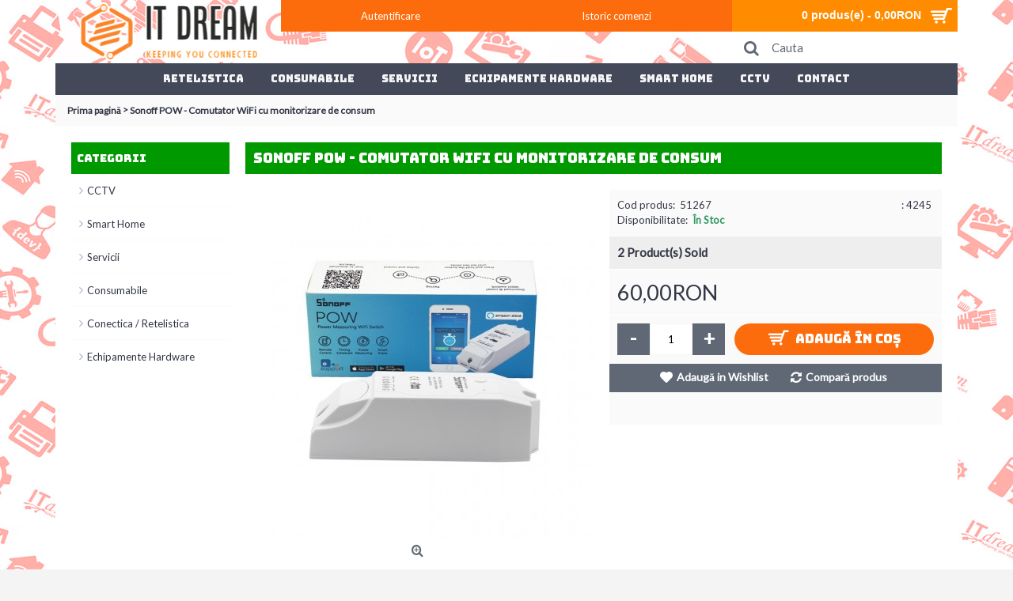

--- FILE ---
content_type: text/html; charset=utf-8
request_url: https://itdream.ro/p-67-sonoff-pow--comutator-wifi-cu-monitorizare-de-consum
body_size: 59484
content:
<!DOCTYPE html>
<html dir="ltr" lang="ro" class="webkit chrome chrome131 mac journal-desktop is-guest skin-15 responsive-layout infinite-scroll default-header slim-header lang-full currency-full lang-flag-mobile currency-symbol-mobile no-top-on-mobile collapse-footer-columns filter-columns-mobile mobile-menu-on-tablet header-sticky sticky-menu backface product-grid-second-image product-list-second-image hide-cart product-page product-page-67 layout-2 route-product-product oc1 one-column no-secondary no-currency no-language" data-j2v="2.16.2">
<head>
<meta charset="UTF-8" />
<meta name="viewport" content="width=device-width, initial-scale=1, minimum-scale=1, maximum-scale=1, user-scalable=no">
<meta name="format-detection" content="telephone=no">
<!--[if IE]><meta http-equiv="X-UA-Compatible" content="IE=Edge,chrome=1"/><![endif]-->
<title>Sonoff POW - Comutator WiFi cu monitorizare de consum</title>
<base href="https://itdream.ro/" />
<meta property="og:title" content="Sonoff POW - Comutator WiFi cu monitorizare de consum" />
<meta property="og:site_name" content="IT Dream - solutii IT la indemana" />
<meta property="og:url" content="http://itdream.ro/p-67-sonoff-pow--comutator-wifi-cu-monitorizare-de-consum" />
<meta property="og:description" content="Sonoff Pow este un switch WiFi care conecteaza electronicele/electrocasnicele prin reteaua WiFi. Dispozitivele electronice/electrocasnice pot fi controlate de pe telefonul mobil prin aplicatia eWeLink care poate rula utilizand retele WiFi, 2G, 3G sau 4G.

Specificatii:

- Pornire/Oprire la dista" />
<meta property="og:type" content="product" />
<meta property="og:image" content="https://itdream.ro/image/cache/data/sonoff_pow_1-600x315.jpg" />
<meta property="og:image:width" content="600" />
<meta property="og:image:height" content="315" />
<meta name="twitter:card" content="summary" />
<meta name="twitter:title" content="Sonoff POW - Comutator WiFi cu monitorizare de consum" />
<meta name="twitter:description" content="Sonoff Pow este un switch WiFi care conecteaza electronicele/electrocasnicele prin reteaua WiFi. Dispozitivele electronice/electrocasnice pot fi controlate de pe telefonul mobil prin aplicatia eWeLink care poate rula utilizand retele WiFi, 2G, 3G sau 4G.

Specificatii:

- Pornire/Oprire la dista" />
<meta name="twitter:image" content="https://itdream.ro/image/cache/data/sonoff_pow_1-200x200.jpg" />
<meta name="twitter:image:width" content="200" />
<meta name="twitter:image:height" content="200" />
<link href="https://itdream.ro/image/data/branding/itdream-icon-web.png" rel="icon" />
<link href="http://itdream.ro/p-67-sonoff-pow--comutator-wifi-cu-monitorizare-de-consum" rel="canonical" />
<link rel="stylesheet" href="//fonts.googleapis.com/css?family=Bungee:regular%7CLato:regular&amp;subset=latin"/>
<link rel="stylesheet" href="https://itdream.ro/catalog/view/theme/journal2/css/j-strap.css?j2v=2.16.2"/>
<link rel="stylesheet" href="https://itdream.ro/catalog/view/javascript/jquery/ui/themes/ui-lightness/jquery-ui-1.8.16.custom.css?j2v=2.16.2"/>
<link rel="stylesheet" href="https://itdream.ro/catalog/view/theme/journal2/lib/swiper/css/swiper.css?j2v=2.16.2"/>
<link rel="stylesheet" href="https://itdream.ro/catalog/view/theme/journal2/lib/lightgallery/css/lightgallery.min.css?j2v=2.16.2"/>
<link rel="stylesheet" href="https://itdream.ro/catalog/view/theme/journal2/lib/magnific-popup/magnific-popup.css?j2v=2.16.2"/>
<link rel="stylesheet" href="https://itdream.ro/catalog/view/javascript/jquery/colorbox/colorbox.css?j2v=2.16.2"/>
<link rel="stylesheet" href="https://itdream.ro/catalog/view/theme/journal2/css/hint.min.css?j2v=2.16.2"/>
<link rel="stylesheet" href="https://itdream.ro/catalog/view/theme/journal2/css/journal.css?j2v=2.16.2"/>
<link rel="stylesheet" href="https://itdream.ro/catalog/view/theme/journal2/css/features.css?j2v=2.16.2"/>
<link rel="stylesheet" href="https://itdream.ro/catalog/view/theme/journal2/css/header.css?j2v=2.16.2"/>
<link rel="stylesheet" href="https://itdream.ro/catalog/view/theme/journal2/css/module.css?j2v=2.16.2"/>
<link rel="stylesheet" href="https://itdream.ro/catalog/view/theme/journal2/css/pages.css?j2v=2.16.2"/>
<link rel="stylesheet" href="https://itdream.ro/catalog/view/theme/journal2/css/account.css?j2v=2.16.2"/>
<link rel="stylesheet" href="https://itdream.ro/catalog/view/theme/journal2/css/blog-manager.css?j2v=2.16.2"/>
<link rel="stylesheet" href="https://itdream.ro/catalog/view/theme/journal2/css/side-column.css?j2v=2.16.2"/>
<link rel="stylesheet" href="https://itdream.ro/catalog/view/theme/journal2/css/product.css?j2v=2.16.2"/>
<link rel="stylesheet" href="https://itdream.ro/catalog/view/theme/journal2/css/category.css?j2v=2.16.2"/>
<link rel="stylesheet" href="https://itdream.ro/catalog/view/theme/journal2/css/footer.css?j2v=2.16.2"/>
<link rel="stylesheet" href="https://itdream.ro/catalog/view/theme/journal2/css/icons.css?j2v=2.16.2"/>
<link rel="stylesheet" href="https://itdream.ro/catalog/view/theme/journal2/css/responsive.css?j2v=2.16.2"/>
<link rel="stylesheet" href="https://itdream.ro/catalog/view/theme/journal2/css/flex.css?j2v=2.16.2"/>
<link rel="stylesheet" href="https://itdream.ro/catalog/view/theme/journal2/css/rtl.css?j2v=2.16.2"/>
<link rel="stylesheet" href="index.php?route=journal2/assets/css&amp;j2v=2.16.2" />
<script type="text/javascript" src="https://itdream.ro/catalog/view/theme/journal2/lib/modernizr/modernizr.min.js?j2v=2.16.2"></script>
<script type="text/javascript" src="https://itdream.ro/catalog/view/theme/journal2/lib/jquery/jquery-1.8.3.min.js?j2v=2.16.2"></script>
<script type="text/javascript" src="https://itdream.ro/catalog/view/theme/journal2/lib/jquery.ui/jquery-ui-1.8.24.min.js?j2v=2.16.2"></script>
<script type="text/javascript" src="https://itdream.ro/catalog/view/javascript/common.js?j2v=2.16.2"></script>
<script type="text/javascript" src="https://itdream.ro/catalog/view/javascript/jquery/jquery.total-storage.min.js?j2v=2.16.2"></script>
<script type="text/javascript" src="https://itdream.ro/catalog/view/theme/journal2/lib/jquery.tabs/tabs.js?j2v=2.16.2"></script>
<script type="text/javascript" src="https://itdream.ro/catalog/view/theme/journal2/lib/swiper/js/swiper.jquery.js?j2v=2.16.2"></script>
<script type="text/javascript" src="https://itdream.ro/catalog/view/theme/journal2/lib/ias/jquery-ias.min.js?j2v=2.16.2"></script>
<script type="text/javascript" src="https://itdream.ro/catalog/view/theme/journal2/lib/intense/intense.min.js?j2v=2.16.2"></script>
<script type="text/javascript" src="https://itdream.ro/catalog/view/theme/journal2/lib/lightgallery/js/lightgallery.js?j2v=2.16.2"></script>
<script type="text/javascript" src="https://itdream.ro/catalog/view/theme/journal2/lib/magnific-popup/jquery.magnific-popup.js?j2v=2.16.2"></script>
<script type="text/javascript" src="https://itdream.ro/catalog/view/theme/journal2/lib/actual/jquery.actual.min.js?j2v=2.16.2"></script>
<script type="text/javascript" src="https://itdream.ro/catalog/view/theme/journal2/lib/countdown/jquery.countdown.js?j2v=2.16.2"></script>
<script type="text/javascript" src="https://itdream.ro/catalog/view/theme/journal2/lib/image-zoom/jquery.imagezoom.min.js?j2v=2.16.2"></script>
<script type="text/javascript" src="https://itdream.ro/catalog/view/theme/journal2/lib/lazy/jquery.lazy.1.6.min.js?j2v=2.16.2"></script>
<script type="text/javascript" src="https://itdream.ro/catalog/view/javascript/jquery/tabs.js?j2v=2.16.2"></script>
<script type="text/javascript" src="https://itdream.ro/catalog/view/javascript/jquery/colorbox/jquery.colorbox-min.js?j2v=2.16.2"></script>
<script type="text/javascript" src="https://itdream.ro/catalog/view/theme/journal2/js/journal.js?j2v=2.16.2"></script>
<!--[if (gte IE 6)&(lte IE 8)]><script src="catalog/view/theme/journal2/lib/selectivizr/selectivizr.min.js"></script><![endif]-->
<script>
        Journal.COUNTDOWN = {
        DAYS    : "Days",
        HOURS   : "Hours",
        MINUTES : "Min",
        SECONDS : "Sec"
    };
        Journal.NOTIFICATION_BUTTONS = '<div class="notification-buttons"><a class="button notification-cart" href="https://itdream.ro/index.php?route=checkout/cart">Vezi Coşul</a><a class="button notification-checkout" href="https://itdream.ro/index.php?route=checkout/checkout">Comandă</a></div>';
</script>
</head>
<body>
<!--[if lt IE 9]>
<div class="old-browser">You are using an old browser. Please <a href="http://windows.microsoft.com/en-us/internet-explorer/download-ie">upgrade to a newer version</a> or <a href="http://browsehappy.com/">try a different browser</a>.</div>
<![endif]-->
<header class="journal-header-default">
    <div class="header">
    <div class="journal-top-header j-min"></div>

    <div id="header" class="journal-header">
        <div class="journal-logo xs-100 sm-100 md-33 lg-25 xl-25">
                            <div id="logo">
                    <a href="http://itdream.ro/">
                        <img src="https://itdream.ro/image/cache/data/branding/itdream-logo-web-245x74.png" width="245" height="74" alt="IT Dream - solutii IT la indemana" title="IT Dream - solutii IT la indemana" class="logo-1x" />                    </a>
                </div>
                    </div>
        <div class="header-assets xs-100 sm-100 md-66 lg-75 xl-75">

            <div class="journal-links j-min xs-100 sm-100 md-100 lg-66 xl-66">
                <div class="links j-min">
                    <ul class="top-menu">
                    <li>
                            <a href="https://itdream.ro/index.php?route=account/login" class="m-item icon-only">                    <span class="top-menu-link">Autentificare</span>                </a>
                                </li>
            <li>
                            <a href="https://itdream.ro/index.php?route=account/order" class="m-item icon-only">                    <span class="top-menu-link">Istoric comenzi</span>                </a>
                                </li>                    </ul>
                </div>
            </div>
            <div class="journal-cart j-min xs-100 sm-50 md-50 lg-33 xl-33">
                <div id="cart">
  <div class="heading" >
    <a><span id="cart-total">0 produs(e) - 0,00RON</span><i></i></a>
  </div>
  <div class="content">
    <div class="cart-wrapper">
        <div class="empty">Coşul tău este gol!</div>
      </div>
</div>
</div>            </div>
            <div class="journal-login j-min xs-100 sm-100 md-100 lg-66 xl-66">
                                                <div class="journal-secondary">
                    <ul class="top-menu">
                                        </ul>
                </div>
            </div>

            <div class="journal-search j-min xs-100 sm-50 md-50 lg-33 xl-33">
                                <div>
                    <div id="search" class="j-min">
                        <div class="button-search j-min"><i></i></div>
                                                    <input type="text" name="search" placeholder="Cauta" value="" autocomplete="off" />
                                            </div>
                </div>
                            </div>
        </div>
        <div class="journal-menu j-min xs-100 sm-100 md-100 lg-75 xl-75">
            <style></style>
<div class="mobile-trigger"></div>
<ul class="super-menu mobile-menu menu-centered" style="table-layout: ">
        <li id="main-menu-item-1" class="mega-menu-categories ">
                <a href="http://itdream.ro/c-63-conectica--retelistica" ><span class="main-menu-text">Retelistica</span></a>
                        <div class="mega-menu">
            <div>
                        <div class="mega-menu-item xs-50 sm-33 md-25 lg-16 xl-16 menu-image-right ">
                <div>
                    <h3><a href="http://itdream.ro/c-63-conectica--retelistica/c-74-cabluri--adaptoare">Cabluri / Adaptoare</a></h3>
                    <div>
                                        <a href="http://itdream.ro/c-63-conectica--retelistica/c-74-cabluri--adaptoare"><img width="250" height="250" class="lazy" src="https://itdream.ro/image/cache/data/journal2/transparent-250x250.png" data-src="https://itdream.ro/image/cache/data/Cable_adapter-512-250x250.png" data-default-src="https://itdream.ro/image/cache/data/Cable_adapter-512-250x250.png" alt="Cabluri / Adaptoare"/></a>
                                                            <ul>
                                                                    </ul>
                                        </div>
                </div>
            </div>
                        <div class="mega-menu-item xs-50 sm-33 md-25 lg-16 xl-16 menu-image-right ">
                <div>
                    <h3><a href="http://itdream.ro/c-63-conectica--retelistica/c-75-mufe">Mufe</a></h3>
                    <div>
                                        <a href="http://itdream.ro/c-63-conectica--retelistica/c-75-mufe"><img width="250" height="250" class="lazy" src="https://itdream.ro/image/cache/data/journal2/transparent-250x250.png" data-src="https://itdream.ro/image/cache/data/plug-png-image-88689-250x250.png" data-default-src="https://itdream.ro/image/cache/data/plug-png-image-88689-250x250.png" alt="Mufe"/></a>
                                                            <ul>
                                                                    </ul>
                                        </div>
                </div>
            </div>
                        <div class="mega-menu-item xs-50 sm-33 md-25 lg-16 xl-16 menu-image-right ">
                <div>
                    <h3><a href="http://itdream.ro/c-63-conectica--retelistica/c-77-rack-si-accesorii">Rack si accesorii</a></h3>
                    <div>
                                        <a href="http://itdream.ro/c-63-conectica--retelistica/c-77-rack-si-accesorii"><img width="250" height="250" class="lazy" src="https://itdream.ro/image/cache/data/journal2/transparent-250x250.png" data-src="https://itdream.ro/image/cache/data/download-250x250.png" data-default-src="https://itdream.ro/image/cache/data/download-250x250.png" alt="Rack si accesorii"/></a>
                                                            <ul>
                                                                    </ul>
                                        </div>
                </div>
            </div>
                        <div class="mega-menu-item xs-50 sm-33 md-25 lg-16 xl-16 menu-image-right ">
                <div>
                    <h3><a href="http://itdream.ro/c-63-conectica--retelistica/c-76-switch--router">Switch / Router</a></h3>
                    <div>
                                        <a href="http://itdream.ro/c-63-conectica--retelistica/c-76-switch--router"><img width="250" height="250" class="lazy" src="https://itdream.ro/image/cache/data/journal2/transparent-250x250.png" data-src="https://itdream.ro/image/cache/data/download (1)-250x250.png" data-default-src="https://itdream.ro/image/cache/data/download (1)-250x250.png" alt="Switch / Router"/></a>
                                                            <ul>
                                                                    </ul>
                                        </div>
                </div>
            </div>
                        </div>
            <span class="clearfix"> </span>
        </div>
        <span class="clearfix"> </span>

                                        
        
        <span class="mobile-plus">+</span>
    </li>
        <li id="main-menu-item-2" class="mega-menu-categories ">
                <a href="http://itdream.ro/c-62-consumabile" ><span class="main-menu-text">Consumabile</span></a>
                        <div class="mega-menu">
            <div>
                        <div class="mega-menu-item xs-50 sm-33 md-25 lg-16 xl-16 menu-image-right ">
                <div>
                    <h3><a href="http://itdream.ro/c-62-consumabile/c-70-role-de-hartie">Role de hartie</a></h3>
                    <div>
                                        <a href="http://itdream.ro/c-62-consumabile/c-70-role-de-hartie"><img width="250" height="250" class="lazy" src="https://itdream.ro/image/cache/data/journal2/transparent-250x250.png" data-src="https://itdream.ro/image/cache/data/paper-roll_318-45516-250x250.jpg" data-default-src="https://itdream.ro/image/cache/data/paper-roll_318-45516-250x250.jpg" alt="Role de hartie"/></a>
                                                            <ul>
                                                                    </ul>
                                        </div>
                </div>
            </div>
                        <div class="mega-menu-item xs-50 sm-33 md-25 lg-16 xl-16 menu-image-right ">
                <div>
                    <h3><a href="http://itdream.ro/c-62-consumabile/c-72-carduri-acces">Carduri Acces</a></h3>
                    <div>
                                        <a href="http://itdream.ro/c-62-consumabile/c-72-carduri-acces"><img width="250" height="250" class="lazy" src="https://itdream.ro/image/cache/data/journal2/transparent-250x250.png" data-src="https://itdream.ro/image/cache/data/1620812-200-250x250.png" data-default-src="https://itdream.ro/image/cache/data/1620812-200-250x250.png" alt="Carduri Acces"/></a>
                                                            <ul>
                                                                    </ul>
                                        </div>
                </div>
            </div>
                        <div class="mega-menu-item xs-50 sm-33 md-25 lg-16 xl-16 menu-image-right ">
                <div>
                    <h3><a href="http://itdream.ro/c-62-consumabile/c-71-cartuse">Cartuse</a></h3>
                    <div>
                                        <a href="http://itdream.ro/c-62-consumabile/c-71-cartuse"><img width="250" height="250" class="lazy" src="https://itdream.ro/image/cache/data/journal2/transparent-250x250.png" data-src="https://itdream.ro/image/cache/data/106755-200-250x250.png" data-default-src="https://itdream.ro/image/cache/data/106755-200-250x250.png" alt="Cartuse"/></a>
                                                            <ul>
                                                                    </ul>
                                        </div>
                </div>
            </div>
                        </div>
            <span class="clearfix"> </span>
        </div>
        <span class="clearfix"> </span>

                                        
        
        <span class="mobile-plus">+</span>
    </li>
        <li id="main-menu-item-3" class="mega-menu-categories ">
                <a href="http://itdream.ro/c-59-servicii" ><span class="main-menu-text">Servicii</span></a>
                        <div class="mega-menu">
            <div>
                        <div class="mega-menu-item xs-50 sm-33 md-25 lg-16 xl-16 menu-image-right ">
                <div>
                    <h3><a href="http://itdream.ro/c-59-servicii/c-83-cablare-si-retelistica">Cablare si retelistica</a></h3>
                    <div>
                                        <a href="http://itdream.ro/c-59-servicii/c-83-cablare-si-retelistica"><img width="250" height="250" class="lazy" src="https://itdream.ro/image/cache/data/journal2/transparent-250x250.png" data-src="https://itdream.ro/image/cache/data/Icons/network-cable-icon-22-250x250.png" data-default-src="https://itdream.ro/image/cache/data/Icons/network-cable-icon-22-250x250.png" alt="Cablare si retelistica"/></a>
                                                            <ul>
                                                                    </ul>
                                        </div>
                </div>
            </div>
                        <div class="mega-menu-item xs-50 sm-33 md-25 lg-16 xl-16 menu-image-right ">
                <div>
                    <h3><a href="http://itdream.ro/c-59-servicii/c-85-service-it">Service IT</a></h3>
                    <div>
                                        <a href="http://itdream.ro/c-59-servicii/c-85-service-it"><img width="250" height="250" class="lazy" src="https://itdream.ro/image/cache/data/journal2/transparent-250x250.png" data-src="https://itdream.ro/image/cache/data/Icons/78951-computer-service-250x250.png" data-default-src="https://itdream.ro/image/cache/data/Icons/78951-computer-service-250x250.png" alt="Service IT"/></a>
                                                            <ul>
                                                                    </ul>
                                        </div>
                </div>
            </div>
                        <div class="mega-menu-item xs-50 sm-33 md-25 lg-16 xl-16 menu-image-right ">
                <div>
                    <h3><a href="http://itdream.ro/c-59-servicii/c-80-intretinere-echipamente-it">Intretinere echipamente IT</a></h3>
                    <div>
                                        <a href="http://itdream.ro/c-59-servicii/c-80-intretinere-echipamente-it"><img width="250" height="250" class="lazy" src="https://itdream.ro/image/cache/data/journal2/transparent-250x250.png" data-src="https://itdream.ro/image/cache/data/Icons/Gear tools-192629-250x250.png" data-default-src="https://itdream.ro/image/cache/data/Icons/Gear tools-192629-250x250.png" alt="Intretinere echipamente IT"/></a>
                                                            <ul>
                                                                    </ul>
                                        </div>
                </div>
            </div>
                        <div class="mega-menu-item xs-50 sm-33 md-25 lg-16 xl-16 menu-image-right ">
                <div>
                    <h3><a href="http://itdream.ro/c-59-servicii/c-84-intretinere-si-configurare-servere">Intretinere si configurare servere</a></h3>
                    <div>
                                        <a href="http://itdream.ro/c-59-servicii/c-84-intretinere-si-configurare-servere"><img width="250" height="250" class="lazy" src="https://itdream.ro/image/cache/data/journal2/transparent-250x250.png" data-src="https://itdream.ro/image/cache/data/Icons/server_settings-512-250x250.png" data-default-src="https://itdream.ro/image/cache/data/Icons/server_settings-512-250x250.png" alt="Intretinere si configurare servere"/></a>
                                                            <ul>
                                                                    </ul>
                                        </div>
                </div>
            </div>
                        <div class="mega-menu-item xs-50 sm-33 md-25 lg-16 xl-16 menu-image-right ">
                <div>
                    <h3><a href="http://itdream.ro/c-59-servicii/c-60-dezvoltare-software">Dezvoltare Software</a></h3>
                    <div>
                                        <a href="http://itdream.ro/c-59-servicii/c-60-dezvoltare-software"><img width="250" height="250" class="lazy" src="https://itdream.ro/image/cache/data/journal2/transparent-250x250.png" data-src="https://itdream.ro/image/cache/data/Icons/web-development-glyph-04-512-250x250.png" data-default-src="https://itdream.ro/image/cache/data/Icons/web-development-glyph-04-512-250x250.png" alt="Dezvoltare Software"/></a>
                                                            <ul>
                                                                    </ul>
                                        </div>
                </div>
            </div>
                        <div class="mega-menu-item xs-50 sm-33 md-25 lg-16 xl-16 menu-image-right ">
                <div>
                    <h3><a href="http://itdream.ro/c-59-servicii/c-88-interfatare-software">Interfatare software</a></h3>
                    <div>
                                        <a href="http://itdream.ro/c-59-servicii/c-88-interfatare-software"><img width="250" height="250" class="lazy" src="https://itdream.ro/image/cache/data/journal2/transparent-250x250.png" data-src="https://itdream.ro/image/cache/data/Icons/expand_videoplayer_interface_software_web_media-512-250x250.png" data-default-src="https://itdream.ro/image/cache/data/Icons/expand_videoplayer_interface_software_web_media-512-250x250.png" alt="Interfatare software"/></a>
                                                            <ul>
                                                                    </ul>
                                        </div>
                </div>
            </div>
                        <div class="mega-menu-item xs-50 sm-33 md-25 lg-16 xl-16 menu-image-right ">
                <div>
                    <h3><a href="http://itdream.ro/c-59-servicii/c-82-montaj-si-service-echipamente-audio">Montaj si service echipamente audio</a></h3>
                    <div>
                                        <a href="http://itdream.ro/c-59-servicii/c-82-montaj-si-service-echipamente-audio"><img width="250" height="250" class="lazy" src="https://itdream.ro/image/cache/data/journal2/transparent-250x250.png" data-src="https://itdream.ro/image/cache/data/Icons/music-speaker-monitor-512-250x250.png" data-default-src="https://itdream.ro/image/cache/data/Icons/music-speaker-monitor-512-250x250.png" alt="Montaj si service echipamente audio"/></a>
                                                            <ul>
                                                                    </ul>
                                        </div>
                </div>
            </div>
                        <div class="mega-menu-item xs-50 sm-33 md-25 lg-16 xl-16 menu-image-right ">
                <div>
                    <h3><a href="http://itdream.ro/c-59-servicii/c-81-montaj-si-service-echipamente-supraveghere">Montaj si service echipamente supraveghere</a></h3>
                    <div>
                                        <a href="http://itdream.ro/c-59-servicii/c-81-montaj-si-service-echipamente-supraveghere"><img width="250" height="250" class="lazy" src="https://itdream.ro/image/cache/data/journal2/transparent-250x250.png" data-src="https://itdream.ro/image/cache/data/Icons/09-512-250x250.png" data-default-src="https://itdream.ro/image/cache/data/Icons/09-512-250x250.png" alt="Montaj si service echipamente supraveghere"/></a>
                                                            <ul>
                                                                    </ul>
                                        </div>
                </div>
            </div>
                        </div>
            <span class="clearfix"> </span>
        </div>
        <span class="clearfix"> </span>

                                        
        
        <span class="mobile-plus">+</span>
    </li>
        <li id="main-menu-item-4" class="mega-menu-categories ">
                <a href="http://itdream.ro/c-61-echipamente-hardware" ><span class="main-menu-text">Echipamente Hardware</span></a>
                        <div class="mega-menu">
            <div>
                        <div class="mega-menu-item xs-50 sm-33 md-25 lg-16 xl-16 menu-image-right ">
                <div>
                    <h3><a href="http://itdream.ro/c-61-echipamente-hardware/c-67-sisteme-desktop">Sisteme Desktop</a></h3>
                    <div>
                                        <a href="http://itdream.ro/c-61-echipamente-hardware/c-67-sisteme-desktop"><img width="250" height="250" class="lazy" src="https://itdream.ro/image/cache/data/journal2/transparent-250x250.png" data-src="https://itdream.ro/image/cache/data/Icons/computer-case-512-250x250.png" data-default-src="https://itdream.ro/image/cache/data/Icons/computer-case-512-250x250.png" alt="Sisteme Desktop"/></a>
                                                            <ul>
                                                                    </ul>
                                        </div>
                </div>
            </div>
                        <div class="mega-menu-item xs-50 sm-33 md-25 lg-16 xl-16 menu-image-right ">
                <div>
                    <h3><a href="http://itdream.ro/c-61-echipamente-hardware/c-68-imprimante">Imprimante</a></h3>
                    <div>
                                        <a href="http://itdream.ro/c-61-echipamente-hardware/c-68-imprimante"><img width="250" height="250" class="lazy" src="https://itdream.ro/image/cache/data/journal2/transparent-250x250.png" data-src="https://itdream.ro/image/cache/data/Icons/print-512-250x250.png" data-default-src="https://itdream.ro/image/cache/data/Icons/print-512-250x250.png" alt="Imprimante"/></a>
                                                            <ul>
                                                                    </ul>
                                        </div>
                </div>
            </div>
                        <div class="mega-menu-item xs-50 sm-33 md-25 lg-16 xl-16 menu-image-right ">
                <div>
                    <h3><a href="http://itdream.ro/c-61-echipamente-hardware/c-69-monitoare">Monitoare</a></h3>
                    <div>
                                        <a href="http://itdream.ro/c-61-echipamente-hardware/c-69-monitoare"><img width="250" height="250" class="lazy" src="https://itdream.ro/image/cache/data/journal2/transparent-250x250.png" data-src="https://itdream.ro/image/cache/data/Icons/7-512-250x250.png" data-default-src="https://itdream.ro/image/cache/data/Icons/7-512-250x250.png" alt="Monitoare"/></a>
                                                            <ul>
                                                                    </ul>
                                        </div>
                </div>
            </div>
                        </div>
            <span class="clearfix"> </span>
        </div>
        <span class="clearfix"> </span>

                                        
        
        <span class="mobile-plus">+</span>
    </li>
        <li id="main-menu-item-5" class="mega-menu-categories ">
                <a href="http://itdream.ro/c-89-smart-home" ><span class="main-menu-text">Smart Home</span></a>
                        <div class="mega-menu">
            <div>
                        <div class="mega-menu-item xs-50 sm-33 md-25 lg-16 xl-16 menu-image-right ">
                <div>
                    <h3><a href="http://itdream.ro/c-89-smart-home/c-90-iot">IOT</a></h3>
                    <div>
                                        <a href="http://itdream.ro/c-89-smart-home/c-90-iot"><img width="250" height="250" class="lazy" src="https://itdream.ro/image/cache/data/journal2/transparent-250x250.png" data-src="https://itdream.ro/image/cache/data/Icons/icon-IoT-250x250.png" data-default-src="https://itdream.ro/image/cache/data/Icons/icon-IoT-250x250.png" alt="IOT"/></a>
                                                            <ul>
                                                                    </ul>
                                        </div>
                </div>
            </div>
                        </div>
            <span class="clearfix"> </span>
        </div>
        <span class="clearfix"> </span>

                                        
        
        <span class="mobile-plus">+</span>
    </li>
        <li id="main-menu-item-6" class="mega-menu-categories ">
                <a href="http://itdream.ro/c-92-cctv" ><span class="main-menu-text">CCTV</span></a>
                        <div class="mega-menu">
            <div>
                        <div class="mega-menu-item xs-50 sm-33 md-25 lg-16 xl-16 menu-image-right ">
                <div>
                    <h3><a href="http://itdream.ro/c-92-cctv/c-73-alimentatoare">Alimentatoare</a></h3>
                    <div>
                                        <a href="http://itdream.ro/c-92-cctv/c-73-alimentatoare"><img width="250" height="250" class="lazy" src="https://itdream.ro/image/cache/data/journal2/transparent-250x250.png" data-src="https://itdream.ro/image/cache/data/Electric_power-250x250.png" data-default-src="https://itdream.ro/image/cache/data/Electric_power-250x250.png" alt="Alimentatoare"/></a>
                                                            <ul>
                                                                    </ul>
                                        </div>
                </div>
            </div>
                        <div class="mega-menu-item xs-50 sm-33 md-25 lg-16 xl-16 menu-image-right ">
                <div>
                    <h3><a href="http://itdream.ro/c-92-cctv/c-93-camere">Camere</a></h3>
                    <div>
                                        <a href="http://itdream.ro/c-92-cctv/c-93-camere"><img width="250" height="250" class="lazy" src="https://itdream.ro/image/cache/data/journal2/transparent-250x250.png" data-src="https://itdream.ro/image/cache/data/CCTV/ICO/download-250x250.png" data-default-src="https://itdream.ro/image/cache/data/CCTV/ICO/download-250x250.png" alt="Camere"/></a>
                                                            <ul>
                                                                    </ul>
                                        </div>
                </div>
            </div>
                        <div class="mega-menu-item xs-50 sm-33 md-25 lg-16 xl-16 menu-image-right ">
                <div>
                    <h3><a href="http://itdream.ro/c-92-cctv/c-94-dvr">DVR</a></h3>
                    <div>
                                        <a href="http://itdream.ro/c-92-cctv/c-94-dvr"><img width="250" height="250" class="lazy" src="https://itdream.ro/image/cache/data/journal2/transparent-250x250.png" data-src="https://itdream.ro/image/cache/data/CCTV/ICO/dvr-icon-isolated-white-background-vector-illustration-dvr-icon-isolated-white-background-115222160-250x250.jpg" data-default-src="https://itdream.ro/image/cache/data/CCTV/ICO/dvr-icon-isolated-white-background-vector-illustration-dvr-icon-isolated-white-background-115222160-250x250.jpg" alt="DVR"/></a>
                                                            <ul>
                                                                    </ul>
                                        </div>
                </div>
            </div>
                        <div class="mega-menu-item xs-50 sm-33 md-25 lg-16 xl-16 menu-image-right ">
                <div>
                    <h3><a href="http://itdream.ro/c-92-cctv/c-95-video-baluns">Video Baluns</a></h3>
                    <div>
                                        <a href="http://itdream.ro/c-92-cctv/c-95-video-baluns"><img width="250" height="250" class="lazy" src="https://itdream.ro/image/cache/data/journal2/transparent-250x250.png" data-src="https://itdream.ro/image/cache/data/CCTV/ICO/video_balun_pasiv_vg_103-34954-250x250.jpg" data-default-src="https://itdream.ro/image/cache/data/CCTV/ICO/video_balun_pasiv_vg_103-34954-250x250.jpg" alt="Video Baluns"/></a>
                                                            <ul>
                                                                    </ul>
                                        </div>
                </div>
            </div>
                        </div>
            <span class="clearfix"> </span>
        </div>
        <span class="clearfix"> </span>

                                        
        
        <span class="mobile-plus">+</span>
    </li>
        <li id="main-menu-item-7" class="drop-down ">
                <a href="./index.php?route=information/contact" ><span class="main-menu-text">Contact</span></a>
                                                                
        
        <span class="mobile-plus">+</span>
    </li>
    </ul>        </div>
    </div>
    </div>
</header>
<div class="extended-container">
<div id="container" class="j-container">

<div id="notification"></div><div class="breadcrumb">
        <span itemscope itemtype="http://data-vocabulary.org/Breadcrumb"><a href="http://itdream.ro/index.php?route=common/home" itemprop="url"><span itemprop="title">Prima pagină</span></a></span>
        <span itemscope itemtype="http://data-vocabulary.org/Breadcrumb"> &gt; <a href="http://itdream.ro/p-67-sonoff-pow--comutator-wifi-cu-monitorizare-de-consum" itemprop="url"><span itemprop="title">Sonoff POW - Comutator WiFi cu monitorizare de consum</span></a></span>
    </div>
<div id="column-left" class="side-column ">
    <div class="box">
  <div class="box-heading">Categorii</div>
  <div class="box-content">
    <ul class="box-category">
            <li>
                <a href="http://itdream.ro/c-92-cctv">CCTV</a>
                        <ul>
                    <li>
                        <a href="http://itdream.ro/c-92-cctv/c-73-alimentatoare">Alimentatoare</a>
                      </li>
                    <li>
                        <a href="http://itdream.ro/c-92-cctv/c-93-camere">Camere</a>
                      </li>
                    <li>
                        <a href="http://itdream.ro/c-92-cctv/c-94-dvr">DVR</a>
                      </li>
                    <li>
                        <a href="http://itdream.ro/c-92-cctv/c-95-video-baluns">Video Baluns</a>
                      </li>
                  </ul>
              </li>
            <li>
                <a href="http://itdream.ro/c-89-smart-home">Smart Home</a>
                        <ul>
                    <li>
                        <a href="http://itdream.ro/c-89-smart-home/c-90-iot">IOT</a>
                      </li>
                  </ul>
              </li>
            <li>
                <a href="http://itdream.ro/c-59-servicii">Servicii</a>
                        <ul>
                    <li>
                        <a href="http://itdream.ro/c-59-servicii/c-83-cablare-si-retelistica">Cablare si retelistica</a>
                      </li>
                    <li>
                        <a href="http://itdream.ro/c-59-servicii/c-85-service-it">Service IT</a>
                      </li>
                    <li>
                        <a href="http://itdream.ro/c-59-servicii/c-80-intretinere-echipamente-it">Intretinere echipamente IT</a>
                      </li>
                    <li>
                        <a href="http://itdream.ro/c-59-servicii/c-84-intretinere-si-configurare-servere">Intretinere si configurare servere</a>
                      </li>
                    <li>
                        <a href="http://itdream.ro/c-59-servicii/c-60-dezvoltare-software">Dezvoltare Software</a>
                      </li>
                    <li>
                        <a href="http://itdream.ro/c-59-servicii/c-88-interfatare-software">Interfatare software</a>
                      </li>
                    <li>
                        <a href="http://itdream.ro/c-59-servicii/c-82-montaj-si-service-echipamente-audio">Montaj si service echipamente audio</a>
                      </li>
                    <li>
                        <a href="http://itdream.ro/c-59-servicii/c-81-montaj-si-service-echipamente-supraveghere">Montaj si service echipamente supraveghere</a>
                      </li>
                  </ul>
              </li>
            <li>
                <a href="http://itdream.ro/c-62-consumabile">Consumabile</a>
                        <ul>
                    <li>
                        <a href="http://itdream.ro/c-62-consumabile/c-70-role-de-hartie">Role de hartie</a>
                      </li>
                    <li>
                        <a href="http://itdream.ro/c-62-consumabile/c-72-carduri-acces">Carduri Acces</a>
                      </li>
                    <li>
                        <a href="http://itdream.ro/c-62-consumabile/c-71-cartuse">Cartuse</a>
                      </li>
                  </ul>
              </li>
            <li>
                <a href="http://itdream.ro/c-63-conectica--retelistica">Conectica / Retelistica</a>
                        <ul>
                    <li>
                        <a href="http://itdream.ro/c-63-conectica--retelistica/c-74-cabluri--adaptoare">Cabluri / Adaptoare</a>
                      </li>
                    <li>
                        <a href="http://itdream.ro/c-63-conectica--retelistica/c-75-mufe">Mufe</a>
                      </li>
                    <li>
                        <a href="http://itdream.ro/c-63-conectica--retelistica/c-77-rack-si-accesorii">Rack si accesorii</a>
                      </li>
                    <li>
                        <a href="http://itdream.ro/c-63-conectica--retelistica/c-76-switch--router">Switch / Router</a>
                      </li>
                  </ul>
              </li>
            <li>
                <a href="http://itdream.ro/c-61-echipamente-hardware">Echipamente Hardware</a>
                        <ul>
                    <li>
                        <a href="http://itdream.ro/c-61-echipamente-hardware/c-67-sisteme-desktop">Sisteme Desktop</a>
                      </li>
                    <li>
                        <a href="http://itdream.ro/c-61-echipamente-hardware/c-68-imprimante">Imprimante</a>
                      </li>
                    <li>
                        <a href="http://itdream.ro/c-61-echipamente-hardware/c-69-monitoare">Monitoare</a>
                      </li>
                  </ul>
              </li>
          </ul>
  </div>
</div>
  </div>
 
<div id="content" itemscope itemtype="http://schema.org/Product">
<h1 class="heading-title" itemprop="name">Sonoff POW - Comutator WiFi cu monitorizare de consum</h1>

  <div class="product-info split-50-50" data-respond="start: 620px; end: 630px; interval: 10px;">
    <meta itemprop="url" content="http://itdream.ro/p-67-sonoff-pow--comutator-wifi-cu-monitorizare-de-consum" />
        <div class="left">
            <div class="image">
                                        <a href="https://itdream.ro/image/cache/data/sonoff_pow_1-800x800.jpg" title="Sonoff POW - Comutator WiFi cu monitorizare de consum"><img src="https://itdream.ro/image/cache/data/sonoff_pow_1-440x440.jpg" title="Sonoff POW - Comutator WiFi cu monitorizare de consum" alt="Sonoff POW - Comutator WiFi cu monitorizare de consum" id="image" data-largeimg="https://itdream.ro/image/cache/data/sonoff_pow_1-800x800.jpg" itemprop="image"  /></a>
      </div>
                <div class="gallery-text"><span></span></div>
      
                        <div class="image-gallery" style="display: none !important;">
                <a href="https://itdream.ro/image/cache/data/sonoff_pow_1-800x800.jpg" data-original="https://itdream.ro/image/cache/data/sonoff_pow_1-800x800.jpg" title="Sonoff POW - Comutator WiFi cu monitorizare de consum" class="swipebox"><img src="https://itdream.ro/image/cache/data/sonoff_pow_1-440x440.jpg" title="Sonoff POW - Comutator WiFi cu monitorizare de consum" alt="Sonoff POW - Comutator WiFi cu monitorizare de consum" /></a>
                      </div>
            </div>
        <div class="right">
        <div class="product-options">
          <div class="description">
                <span class="product-views-count">: 4245</span>
                                        <span  class="p-model">Cod produs:</span> <span class="p-model" itemprop="model">51267</span><br />
                <span class="p-stock">Disponibilitate:</span> <span class="journal-stock instock">În Stoc</span>
      </div>
        <div class="product-sold-count-text"><span>2</span> Product(s) Sold</div>
                    <div class="price" itemprop="offers" itemscope itemtype="http://schema.org/Offer">
        <meta itemprop="itemCondition" content="http://schema.org/NewCondition" />
        <meta itemprop="priceCurrency" content="RON" />
        <meta itemprop="price" content="60.00" />
                <link itemprop="availability"  href="http://schema.org/InStock" />
                        <span class="product-price">60,00RON</span>
                                      </div>
                                    <div class="cart ">
                <div><span class="qty"><span class="text-qty">Cant:</span>
          <input type="text" name="quantity" size="2" value="1" data-min-value="1" autocomplete="off" /></span>
          <input type="hidden" name="product_id" value="67" />
            <a id="button-cart" class="button"><span class="button-cart-text">Adaugă în Coş</span></a>
          <script>if ($('.product-info .image .label-outofstock').length) { $("#button-cart").addClass('button-disable').attr('disabled', 'disabled'); }</script>
        </div>
          <script>
              /* quantity buttons */
              var $input = $('.cart input[name="quantity"]');
              function up() {
                  var val = parseInt($input.val(), 10) + 1 || parseInt($input.attr('data-min-value'), 10);
                  $input.val(val);
              }
              function down() {
                  var val = parseInt($input.val(), 10) - 1 || 0;
                  var min = parseInt($input.attr('data-min-value'), 10) || 1;
                  $input.val(Math.max(val, min));
              }
              $('<a href="javascript:;" class="journal-stepper">-</a>').insertBefore($input).click(down);
              $('<a href="javascript:;" class="journal-stepper">+</a>').insertAfter($input).click(up);
              $input.keydown(function (e) {
                  if (e.which === 38) {
                      up();
                      return false;
                  }
                  if (e.which === 40) {
                      down();
                      return false;
                  }
              });
          </script>
                      </div>
      <div class="wishlist-compare">
          <span class="links">
              <a onclick="addToWishList('67');">Adaugă in Wishlist</a>
              <a onclick="addToCompare('67');">Compară produs</a>
          </span>
      </div>
                  <div class="social share-this hide-on-mobile">
          <div class="social-loaded">
              <script type="text/javascript">var switchTo5x=true;</script>
              <script type="text/javascript" src="https://ws.sharethis.com/button/buttons.js"></script>
              <script type="text/javascript">stLight.options({publisher: "", doNotHash: true, doNotCopy: true, hashAddressBar: false});</script>
                            <span class="st_facebook" displayText=""></span>
                            <span class="st_twitter" displayText=""></span>
                            <span class="st_googleplus" displayText=""></span>
                            <span class="st_pinterest" displayText=""></span>
                            <span class="st_whatsapp" displayText=""></span>
                        </div>
      </div>
              </div>
  </div>
  </div>
  <meta itemprop="description" content="" />
  <div id="tabs" class="htabs">
        <a href="#tab-description">Descriere</a>
                      </div>
      <div id="tab-description" class="tab-content" itemprop="description"><p><span style="color: rgb(63, 76, 82); font-family: Lato, sans-serif; font-size: 14px;">Sonoff Pow este un switch WiFi care conecteaza electronicele/electrocasnicele prin reteaua WiFi. Dispozitivele electronice/electrocasnice pot fi controlate de pe telefonul mobil prin aplicatia eWeLink care poate rula utilizand retele WiFi, 2G, 3G sau 4G.</span><br style="color: rgb(63, 76, 82); font-family: Lato, sans-serif; font-size: 14px;" />
<br style="color: rgb(63, 76, 82); font-family: Lato, sans-serif; font-size: 14px;" />
<span style="color: rgb(63, 76, 82); font-family: Lato, sans-serif; font-size: 14px;">Specificatii:</span><br style="color: rgb(63, 76, 82); font-family: Lato, sans-serif; font-size: 14px;" />
<br style="color: rgb(63, 76, 82); font-family: Lato, sans-serif; font-size: 14px;" />
<span style="color: rgb(63, 76, 82); font-family: Lato, sans-serif; font-size: 14px;">- Pornire/Oprire la distanta prin alicatia EweLink</span><br style="color: rgb(63, 76, 82); font-family: Lato, sans-serif; font-size: 14px;" />
<span style="color: rgb(63, 76, 82); font-family: Lato, sans-serif; font-size: 14px;">- Verificarea consumului de putere pe un interval de timp (zilnic, --</span><br style="color: rgb(63, 76, 82); font-family: Lato, sans-serif; font-size: 14px;" />
<span style="color: rgb(63, 76, 82); font-family: Lato, sans-serif; font-size: 14px;">lunar…..)</span><br style="color: rgb(63, 76, 82); font-family: Lato, sans-serif; font-size: 14px;" />
<span style="color: rgb(63, 76, 82); font-family: Lato, sans-serif; font-size: 14px;">- Verificarea consumului de energie in timp real</span><br style="color: rgb(63, 76, 82); font-family: Lato, sans-serif; font-size: 14px;" />
<span style="color: rgb(63, 76, 82); font-family: Lato, sans-serif; font-size: 14px;">- Suporta configurarea rapida de schimbare SSID si parola de&nbsp;</span><br style="color: rgb(63, 76, 82); font-family: Lato, sans-serif; font-size: 14px;" />
<span style="color: rgb(63, 76, 82); font-family: Lato, sans-serif; font-size: 14px;">conectare - prin eWeLink</span><br style="color: rgb(63, 76, 82); font-family: Lato, sans-serif; font-size: 14px;" />
<span style="color: rgb(63, 76, 82); font-family: Lato, sans-serif; font-size: 14px;">- Suporta autoconectarea la server, inregistrarea siactualizarea -</span><br style="color: rgb(63, 76, 82); font-family: Lato, sans-serif; font-size: 14px;" />
<span style="color: rgb(63, 76, 82); font-family: Lato, sans-serif; font-size: 14px;">statusului dispozitivului</span><br style="color: rgb(63, 76, 82); font-family: Lato, sans-serif; font-size: 14px;" />
<span style="color: rgb(63, 76, 82); font-family: Lato, sans-serif; font-size: 14px;">- Suporta urmarirea statusului dispozitivului in eWeLink</span><br style="color: rgb(63, 76, 82); font-family: Lato, sans-serif; font-size: 14px;" />
<span style="color: rgb(63, 76, 82); font-family: Lato, sans-serif; font-size: 14px;">- Suporta oprirea simpla sau programata a dispozitivului</span><br style="color: rgb(63, 76, 82); font-family: Lato, sans-serif; font-size: 14px;" />
<br style="color: rgb(63, 76, 82); font-family: Lato, sans-serif; font-size: 14px;" />
<span style="color: rgb(63, 76, 82); font-family: Lato, sans-serif; font-size: 14px;">Apartinand categoriei Sonoff are toate functionalitatile dispozitivului Sonoff Basic. Prin aplicatia de mobil eWeLink, controlul dispozitivelor la distanta devine realitate. Utilizatorii pot controla la distanta operarea electronicelor/electrocasnicelor prin pornirea/oprirea lor imediat sau prin programarea simpla sau repetitiva a opririi. Utilizatorii pot partaja controlul dispozitivelor cu alti utilizatori.</span><br style="color: rgb(63, 76, 82); font-family: Lato, sans-serif; font-size: 14px;" />
<br style="color: rgb(63, 76, 82); font-family: Lato, sans-serif; font-size: 14px;" />
<span style="color: rgb(63, 76, 82); font-family: Lato, sans-serif; font-size: 14px;">Sonoff Pow are capacitatea de a afisa consumul instant pentru dispozitivul masurat. Poate raporta consumul de energie electrica in kWh pentru o perioada de timp si poate genera lunar rapoarte de comsum a puterii. Sonoff Pow permite identificarea electronicelor/electrocasnicelor din locuinta care au consumul cel mai mare de putere si ajuta astfel la economia de energie electrica.</span></p>
</div>
          </div>
<script type="text/javascript"><!--
$(document).ready(function() {
	$('.colorbox').colorbox({
		overlayClose: true,
		opacity: 0.5,
		rel: "colorbox"
	});
});
//--></script>
<script type="text/javascript"><!--

$('select[name="profile_id"], input[name="quantity"]').change(function(){
    $.ajax({
		url: 'index.php?route=product/product/getRecurringDescription',
		type: 'post',
		data: $('input[name="product_id"], input[name="quantity"], select[name="profile_id"]'),
		dataType: 'json',
        beforeSend: function() {
            $('#profile-description').html('');
        },
		success: function(json) {
			$('.success, .warning, .attention, information, .error').remove();

			if (json['success']) {
                $('#profile-description').html(json['success']);
			}
		}
	});
});

$('#button-cart').bind('click', function() {
    if ($('.hide-cart .right .cart.outofstock').length) {
        return false;
    }
	$.ajax({
		url: 'index.php?route=checkout/cart/add',
		type: 'post',
		data: $('.product-info input[type=\'text\'], .product-info input[type=\'hidden\'], .product-info input[type=\'radio\']:checked, .product-info input[type=\'checkbox\']:checked, .product-info select, .product-info textarea'),
		dataType: 'json',
		success: function(json) {
			$('.success, .warning, .attention, .information, .error').remove();

			if (json['error']) {
				if (json['error']['option']) {
					for (i in json['error']['option']) {
						$('#option-' + i).after('<span class="error">' + json['error']['option'][i] + '</span>');
					}
				}

                if (json['error']['profile']) {
                    $('select[name="profile_id"]').after('<span class="error">' + json['error']['profile'] + '</span>');
                }
			}

			if (json['success']) {
                if (!Journal.showNotification(json['success'], json['image'], true)) {
				    $('#notification').html('<div class="success" style="display: none;">' + json['success'] + '<img src="catalog/view/theme/default/image/close.png" alt="" class="close" /></div>');
                }

				$('.success').fadeIn('slow');

				$('#cart-total').html(json['total']);

          if (Journal.scrollToTop) {
              $('html, body').animate({ scrollTop: 0 }, 'slow');
          }

                if (json['redirect']) {
                    location = json['redirect'];
                }
			}
		}
	});
});
//--></script>
<script type="text/javascript"><!--
$('#review .pagination a').live('click', function() {
	$('#review').fadeOut('slow');

	$('#review').load(this.href);

	$('#review').fadeIn('slow');

	return false;
});

$('#review').load('index.php?route=product/product/review&product_id=67');

$('#button-review').bind('click', function() {
	$.ajax({
		url: 'index.php?route=product/product/write&product_id=67',
		type: 'post',
		dataType: 'json',
		data: 'name=' + encodeURIComponent($('input[name=\'name\']').val()) + '&text=' + encodeURIComponent($('textarea[name=\'text\']').val()) + '&rating=' + encodeURIComponent($('input[name=\'rating\']:checked').val() ? $('input[name=\'rating\']:checked').val() : '') + '&captcha=' + encodeURIComponent($('input[name=\'captcha\']').val()),
		beforeSend: function() {
			$('.success, .warning').remove();
			$('#button-review').attr('disabled', true);
			$('#review-title').after('<div class="attention"><img src="catalog/view/theme/default/image/loading.gif" alt="" /> Vă rugăm aşteptaţi!</div>');
		},
		complete: function() {
			$('#button-review').attr('disabled', false);
			$('.attention').remove();
		},
		success: function(data) {
			if (data['error']) {
				$('#review-title').after('<div class="warning">' + data['error'] + '</div>');
			}

			if (data['success']) {
				$('#review-title').after('<div class="success">' + data['success'] + '</div>');

				$('input[name=\'name\']').val('');
				$('textarea[name=\'text\']').val('');
				$('input[name=\'rating\']:checked').attr('checked', '');
				$('input[name=\'captcha\']').val('');
			}
		}
	});
});
//--></script>
<script type="text/javascript"><!--
$('#tabs a').tabs();
//--></script>
<script type="text/javascript" src="catalog/view/javascript/jquery/ui/jquery-ui-timepicker-addon.js"></script>
<script type="text/javascript"><!--
$(document).ready(function() {
	if ($.browser.msie && $.browser.version == 6) {
		$('.date, .datetime, .time').bgIframe();
	}

	$('.date').datepicker({dateFormat: 'yy-mm-dd'});
	$('.datetime').datetimepicker({
		dateFormat: 'yy-mm-dd',
		timeFormat: 'h:m'
	});
	$('.time').timepicker({timeFormat: 'h:m'});
});
//--></script>
</div>
</div>
<footer class="boxed-footer">

                <script type="text/javascript"><!--
				if(typeof display=='function'&&!view){display('grid')}
				//--></script>
            
    <div id="footer">
        <div class="row columns " style="padding-top: 25px; padding-right: 25px; padding-bottom: 25px; padding-left: 25px">
        <div class="column  menu xs-100 sm-50 md-33 lg-25 xl-25 no-title">
                        <div class="column-menu-wrap" style="">
        <ul>
                                    <li><a href="http://itdream.ro/i-4-despre-noi" class="m-item ">Despre noi</a></li>
                                </ul>
        </div>
            </div>
        <div class="column  menu xs-100 sm-50 md-33 lg-25 xl-25 no-title">
                        <div class="column-menu-wrap" style="">
        <ul>
                                    <li><a href="http://itdream.ro/i-6-cum-livram" class="m-item ">Cum livram</a></li>
                                </ul>
        </div>
            </div>
        <div class="column  menu xs-100 sm-50 md-33 lg-25 xl-25 no-title">
                        <div class="column-menu-wrap" style="">
        <ul>
                                    <li><a href="http://itdream.ro/i-3-confidentialitate" class="m-item ">Confidentialitate</a></li>
                                </ul>
        </div>
            </div>
        <div class="column  menu xs-100 sm-50 md-33 lg-25 xl-25 no-title">
                        <div class="column-menu-wrap" style="">
        <ul>
                                    <li><a href="http://itdream.ro/i-5-termeni-si-conditii" class="m-item ">Termeni si conditii</a></li>
                                </ul>
        </div>
            </div>
    </div>    </div>
    <div class="bottom-footer boxed-bar">
        <div class="no-copyright no-payments">
                                </div>
    </div>
</footer>
<div class="scroll-top"></div>
<script type="text/javascript" src="https://itdream.ro/catalog/view/theme/journal2/lib/lightgallery/js/lg-thumbnail.min.js?j2v=2.16.2"></script>
<script type="text/javascript" src="https://itdream.ro/catalog/view/theme/journal2/lib/hover-intent/jquery.hoverIntent.min.js?j2v=2.16.2"></script>
<script type="text/javascript" src="https://itdream.ro/catalog/view/theme/journal2/lib/pnotify/jquery.pnotify.min.js?j2v=2.16.2"></script>
<script type="text/javascript" src="https://itdream.ro/catalog/view/theme/journal2/lib/vide/jquery.vide.min.js?j2v=2.16.2"></script>
<script type="text/javascript" src="https://itdream.ro/catalog/view/theme/journal2/lib/respond/respond.js?j2v=2.16.2"></script>
<script type="text/javascript" src="https://itdream.ro/catalog/view/theme/journal2/lib/autocomplete2/jquery.autocomplete2.min.js?j2v=2.16.2"></script>
<script type="text/javascript" src="https://itdream.ro/catalog/view/theme/journal2/js/init.js?j2v=2.16.2"></script>
<script type="text/javascript" src="index.php?route=journal2/assets/js&amp;j2v=2.16.2"></script>


				

<script type="text/javascript">

$(document).ready(function(e) {

    $('.price-tax').hide();

});

</script>

				

			
</body>
</html>


--- FILE ---
content_type: text/css;charset=UTF-8;
request_url: https://itdream.ro/index.php?route=journal2/assets/css&j2v=2.16.2
body_size: 96067
content:
/* Control Panel Settings */
            .quickview .mfp-iframe-holder .mfp-content{height:530px}
                                            #more-details[data-hint]:after{border-radius: 3px;color: rgb(255, 255, 255);background-color: rgb(66, 139, 202)}
                    #more-details i:before{content: '\e07b';font-size: 20px;color: rgb(255, 255, 255)}
                    .quickview #content{background-color: rgb(228, 228, 228)}
                    .quickview h1.heading-title{text-align:left}
                    .label-latest{font-size: 13px;color: rgb(255, 255, 255);background-color: rgb(74, 144, 226)}
                    .label-sale{font-size: 13px;color: rgb(255, 255, 255);background-color: rgb(244, 67, 54)}
                    .label-outofstock{background-color:rgb(255, 96, 0);font-size: 15px;text-transform: uppercase}
                    .hide-cart .cart.outofstock .button{opacity:.5}
                    header .links a, .links .no-link, .mm-header-link a{color: rgb(255, 255, 255)}
                            header .journal-secondary a, header .journal-secondary .links > a, .mm-header-link a{color: rgb(95, 104, 116)}
                    header .journal-secondary .no-link{color: rgb(51, 55, 69)}
                            .mega-menu div > h3{font-style: normal;font-size: 14px;color: rgb(255, 255, 255);background-color: rgb(74, 144, 226);padding-left:10px;padding-top:4px;padding-right:10px;padding-bottom:5px}
                .mega-menu div > h3:hover{background-color: rgb(244, 67, 54)}
                    .mega-menu-categories .mega-menu-item ul li a:hover{color: rgb(0, 153, 0)}
                .mega-menu-brands div > h3{text-align:left}
                    .mega-menu-html div > h3, .mega-menu-mixed .mega-menu-html > h3{text-align:left}
                    .mega-menu-html .mega-menu-item .wrapper{color: rgb(255, 255, 255);background-color: rgb(95, 104, 116);padding-left:10px;padding-bottom:10px;padding-top:10px;padding-right:10px}
                    .super-menu > li > a{font-weight: 400;font-family: "Bungee";font-size: 13px;text-transform: none;color: rgb(244, 244, 244);line-height:40px}
                    .super-menu > li, .super-menu > li:last-of-type, .journal-desktop .menu-floated .float-right{border-style:solid}
                    .drop-down ul li, .mobile-menu .drop-down ul li, .flyout-menu .fly-drop-down ul li{border-bottom-style:solid;border-color: rgb(244, 244, 244)}
                    .mega-menu-categories .mega-menu div > h3{text-align:left}
                                                                    .mobile-trigger:before{content: '\e618';font-size: 20px;color: rgb(250, 250, 250);top: -1px}
                            .drop-down .menu-plus:before{content: '\e62c';font-size: 16px;top: -1px}
                    .mega-menu-categories .mega-menu-item ul li a:before, html[dir='rtl'] .mega-menu-categories .mega-menu-item ul li a::after{content: '\e62c';font-size: 14px}
                    .mobile-trigger, .mobile-menu-on-tablet .mobile-trigger{font-weight: 400;font-family: "Bungee";font-size: 15px;color: rgb(255, 255, 255)}
                    .journal-menu .mobile-menu > li .mobile-plus, .tablet.mobile-menu-on-tablet header .journal-menu .mobile-menu > li .mobile-plus, .mobile.mobile-menu-on-tablet header .journal-menu .mobile-menu > li .mobile-plus{background-color: rgb(63, 87, 101);color: rgb(255, 255, 255)}
                    .journal-header-default .links a:hover{background-color: rgb(255, 255, 255)}
                    .journal-header-default .journal-links{background-color: rgb(253, 108, 12)}
                    .journal-header-default .links a, .journal-header-default .links .no-link{border-color: rgb(253, 108, 12);border-bottom-width:0px}
                    header .links li:hover a, .mm-header-link li:hover a{color: rgb(51, 55, 69)}
                    .super-menu{background-color: rgb(68, 73, 90)}
                            .super-menu > li:hover > a{color: rgb(51, 55, 69)}
                    .super-menu > li:hover, .journal-header-compact #header .journal-menu .super-menu > li:hover > a{background-color: rgb(255, 255, 255)}
                    .super-menu > li, .super-menu > li:last-of-type, .journal-desktop .menu-floated .float-left, .journal-desktop .menu-floated .float-right{border-color: rgb(68, 73, 90)}
                    .mega-menu, .html-menu{background-color: rgb(255, 255, 255)}
                    header .journal-secondary a:hover, header .journal-secondary .links > a:hover, .mm-header-link a:hover{color: rgb(253, 108, 12)}
                    .mega-menu div > h3:hover > a{color: rgb(255, 255, 255)}
                            .drop-down ul li:hover > a, .fly-drop-down ul li:hover > a{color: rgb(255, 255, 255)}
                    .drop-down ul li, .fly-drop-down ul li{background-color: rgb(255, 255, 255)}
                    .drop-down ul li:hover, .drop-down ul > li:hover > a, .fly-drop-down ul > li:hover > a{background-color:rgb(0, 153, 0);border-color:rgb(0, 153, 0);}
                            .drop-down ul li:hover > a i:before{color: rgb(255, 255, 255)}
                        .mega-menu .product-grid-item .price{display:inline-block}
                            .mega-menu-item > div, #header .mega-menu .product-wrapper{margin-right:15px}
                    .mega-menu{padding:15px}
                    .mega-menu-column > div > h3, .mega-menu-column > h3{margin-bottom:15px}
                    .mega-menu-column.mega-menu-html .wrapper, .mega-menu .mega-menu-column .menu-cms-block{padding-left:10px;padding-bottom:5px;padding-top:5px;background-color: rgb(238, 238, 238);padding-right:10px}
                            .mega-menu-column.mega-menu-html .wrapper p, .mega-menu-column.mega-menu-html .wrapper p span, .mega-menu .mega-menu-column .menu-cms-block{color: rgb(42, 43, 46)}
                    .mega-menu-column.mega-menu-html .wrapper p, .mega-menu .mega-menu-column .menu-cms-block{line-height:18px}
                    .mega-menu-column.mega-menu-html .wrapper h1, .mega-menu-column.mega-menu-html .wrapper h2, .mega-menu-column.mega-menu-html .wrapper h3{padding-bottom:5px}
                            .mega-menu-categories .mega-menu-item ul li.view-more a{font-weight: bold;font-style: normal;font-size: 11px;text-transform: none}
                    .mobile .journal-menu .mobile-menu > li, .tablet.mobile-menu-on-tablet header .journal-menu .mobile-menu > li, .mobile.mobile-menu-on-tablet header .journal-menu .mobile-menu > li, #header .journal-menu .mobile-menu > li .mobile-plus{border-style:solid;border-color: rgb(113, 119, 125)}
                    .journal-menu .mobile-trigger{background-color: rgb(244, 67, 54)}
                                            .mega-menu .product-wrapper:hover .product-details{background-color: rgb(238, 238, 238)}
                    .mega-menu .product-wrapper .product-details{background-color: rgb(244, 244, 244)}
                    #header .top-menu .top-dropdown li{background-color: rgb(253, 108, 12)}
                #header .top-menu .top-dropdown li:hover{background-color: rgb(0, 153, 0)}
                    #header .top-menu .top-dropdown{border-radius:3px}
                        header .mega-menu-item h3 a{white-space:normal}
                    #header .top-menu .top-dropdown a, #header .top-menu .top-dropdown .no-link{min-height:35px}
                    .quote .button{font-size: 18px;padding:0 20px;line-height:44px}
                                                        .product-info .left .image-additional a{padding:0 10px 10px 0}
                            .product-info .image .label-latest{display: block}
                    .product-info .image .label-sale{display: block}
                    .product-info .image .label-outofstock{display: block}
                    .product-options > div, .product-options > ul{background-color: rgb(250, 250, 250)}
                                            .product-options > div, .product-options > ul, .skin-11 .right .heading-title{margin-bottom:1px}
                    .product-info .right .description .instock{font-weight: bold;font-style: normal;font-size: 13px;text-transform: none;color: rgb(51, 153, 101)}
                    .product-info .right .description .outofstock{font-weight: bold;font-style: normal;font-size: 13px;text-transform: none;color: rgb(234, 35, 73)}
                    .product-info .right .price .price-new, .product-info .right .price .product-price, .product-info .right .price li.price-new, .product-info .right .price li.product-price{font-size: 27px}
                    .product-info .right .price .price-old, .product-info .right .price li.price-old{font-size: 20px;color: rgb(255, 255, 255)}
                    .product-info .right .price-old{background-color: rgb(244, 67, 54)}
                    .product-info .option > ul > li:active, .product-info .option > ul > li.selected{box-shadow:inset 0 0 8px rgba(0, 0, 0, 0.7)}
                    #content .product-info .options h3, .ms-sellerprofile.description h3{color: rgb(255, 255, 255);background-color: rgb(169, 184, 192)}
                    .product-info .option > ul > li{color: rgb(255, 255, 255);background-color: rgb(74, 144, 226);border-radius: 2px}
                            #button-cart, .product-info .right .cart div .button.enquiry-button{font-size: 16px}
                    #button-cart, .product-info .right .cart div .button.enquiry-button, .quickview #more-details{background-color: rgb(253, 108, 12)}
                    .product-info .right .wishlist-compare .links a{font-weight: bold;font-size: 14px;color: rgb(255, 255, 255)}
                .product-info .right .wishlist-compare .links a:hover{color: rgb(244, 67, 54)}
                #tabs a, #tabs li a{font-size: 15px;color: rgb(255, 255, 255);background-color: rgb(74, 144, 226);box-shadow:inset 0 -3px 6px -2px rgba(0, 0, 0, 0.5)}
                                            .product-info .tab-content, .tab-content{padding:15px}
                                    .product-info .left .journal-custom-tab{background-color: rgb(250, 250, 250);padding-bottom:10px;padding-left:10px;padding-right:10px;padding-top:10px}
                                    .product-info .right .journal-custom-tab{background-color: rgb(250, 250, 250);padding-left:10px;padding-top:10px;padding-bottom:10px;padding-right:10px}
                    .product-info .gallery-text:before{content: '\e015';font-size: 16px}
                    #product-gallery .swiper-button-prev::before{content: '\e62b';font-size: 18px;color: rgb(255, 255, 255);top: -1px;left: -1px}
                    #product-gallery .swiper-button-next::before{content: '\e62c';font-size: 18px;color: rgb(255, 255, 255);top: -1px;left: 1px}
                    #button-cart .button-cart-text:before, #button-cart .button-cart-text:after{content: '\e000';font-size: 26px;color: rgb(255, 255, 255);top: 5px}
                    .product-info .right .wishlist-compare .links a:before{content: '\e662';font-size: 16px}
                    .product-info .right .wishlist-compare .links a+a:before{content: '\e025';font-size: 16px}
                            .product-info .right .options .option{border-color: rgb(189, 195, 199)}
                    .product-info .option > ul > li.selected, .product-info .option > ul > li:hover{color: rgb(255, 255, 255);background-color: rgb(244, 67, 54)}
                    .product-info .right .cart div .journal-stepper{color: rgb(255, 255, 255);background-color: rgb(95, 104, 116)}
                .product-info .right .cart div .journal-stepper:hover{color: rgb(255, 255, 255);background-color: rgb(95, 104, 116)}
                    #button-cart:hover, .product-info .right .cart div .button.enquiry-button:hover, .quickview #more-details:hover{background-color: rgb(0, 153, 0)}
                        .product-info .right .wishlist-compare{background-color: rgb(95, 104, 116)}
                    #tabs a:hover, #tabs a.selected, #tabs li a:hover, #tabs li.active a{color: rgb(51, 55, 69);background-color: rgb(250, 250, 250)}
                    .product-info .tab-content, .tab-content, .quickview .tab-content{background-color: rgb(250, 250, 250)}
                            .tags a{background-color: rgb(244, 244, 244)}
                .tags a:hover{background-color: rgb(66, 139, 202);color: rgb(255, 255, 255)}
                .tags b{background-color: rgb(95, 104, 116);color: rgb(255, 255, 255)}
                    .tags{text-align:left}
                    .tags a, .tags b{border-radius: 15px}
                        .product-info .right > div > div, .product-info .right > div > ul{padding-left:10px;padding-top:10px;padding-right:10px;padding-bottom:10px}
                    #product-gallery .swiper-button-prev, #product-gallery .swiper-button-next{width:22px;height:22px; line-height:22px;background-color: rgb(244, 67, 54)}
                    #product-gallery .swiper-button-prev:hover::before, #product-gallery .swiper-button-next:hover::before{color: rgb(255, 255, 255)}
                    #product-gallery .swiper-button-prev:hover, #product-gallery .swiper-button-next:hover{background-color: rgb(74, 144, 226)}
                    .product-info .right .options .option b, .product-info .right .options .option .control-label{font-weight: bold;font-style: normal;font-size: 13px;text-transform: none}
                            .attribute tbody td{text-align:left}
                                    #product .product-sold-count-text{padding-left:0px;padding-bottom:8px;padding-right:8px;padding-top:8px}
                    .product-sold-count-text{font-weight: bold;font-style: normal;font-size: 15px;text-transform: none}
                    .product-options .product-sold-count-text{background-color: rgb(238, 238, 238)}
                    .product-page .heading-title{text-align:left}
                    .attribute tr td:first-child{text-align:left}
                            .product-info .right .options.push-1 .option-image li span img:hover, .product-info .right .options.push-image .option-image li span img:hover, .product-info .right .options.push-select .option-image li.selected span img, .product-info .right .options.push-image .option-image li.selected span img, .product-info .right .options.push-checkbox .option-image li.selected span img, .product-info .right .options.push-radio .option-image li.selected span img{border-color: rgb(244, 67, 54)}
                                                                            body{font-weight: 400;font-family: "Lato";font-size: 13px;color: rgb(51, 55, 69);background-image: url('https://itdream.ro/image/data/Untitled-3.jpg');background-repeat: repeat;background-position: center top;background-size: auto;background-attachment: fixed;background-color: rgb(244, 244, 244)}
                            .heading-title, .box-heading, #blogArticle .articleHeader h1, .oc-filter .panel-heading{text-align:left;line-height:40px; min-height:40px;;background-color: rgb(0, 153, 0)}
                    .secondary-title, #content #review-title, #content legend, .checkout-content h2{text-align:left;font-weight: bold;font-family: Helvetica, Arial, sans-serif;font-style: normal;font-size: 14px;text-transform: none;color: rgb(255, 255, 255);padding-top:8px; padding-bottom:8px;padding-left:10px; padding-right:10px}
                    .heading-title, .box-heading, #blogArticle .articleHeader h1, #swipebox-caption, .journal-carousel .htabs.single-tab a:hover, .journal-carousel .htabs.single-tab a.selected, .oc-filter .panel-heading{font-weight: 400;font-family: "Bungee";font-size: 18px;text-transform: none;color: rgb(255, 255, 255)}
                    .button, .side-column .box-content a.button, #quickcheckout .button, .modal-footer .btn{font-weight: 400;font-family: "Bungee";font-size: 12px;text-transform: uppercase;color: rgb(255, 255, 255)}
                    .button, #quickcheckout .button, .modal-footer .btn{border-radius: 30px;padding:0 10px;line-height:34px;background-color: rgb(244, 67, 54)}
                    .breadcrumb{font-weight: bold;font-style: normal;font-size: 12px;text-transform: none;color: rgb(51, 55, 69);background-color: rgb(250, 250, 250)}
                    .scroll-top:before{content: '\e021';font-size: 45px;color: rgb(74, 144, 226)}
                    #container{background-color: rgb(255, 255, 255)}
                    .extended-layout .extended-container{background-color: rgb(238, 238, 238)}
                    a{color: rgb(128, 186, 2)}
                a:hover{color: rgb(255, 140, 0)}
                    .secondary-title, #content #review-title,#content legend, .checkout-content h2{background-color: rgb(0, 153, 0)}
                    .button:hover, .side-column .box-content a.button:hover, #quickcheckout .button:hover, .modal-footer .btn:hover{color: rgb(255, 255, 255)}
                    .button:hover, #quickcheckout .button:hover, .modal-footer .btn:hover{background-color: rgb(74, 144, 226);box-shadow: 0px 5px 30px rgba(0, 0, 0, 0.4)}
                    .breadcrumb a:hover{color: rgb(244, 67, 54)}
                    .scroll-top:hover:before{color: rgb(244, 67, 54)}
                    .heading-title, .box-heading, #blogArticle .articleHeader h1, .journal-carousel .htabs.single-tab a, .oc-filter .panel-heading, .journal-carousel .htabs.single-tab a{padding-left:10px}
                            .home-page body{background-image: url('https://itdream.ro/image/data/Untitled-3.jpg');background-position: center top;background-size: auto;background-attachment: scroll}
                            .button:active, #quickcheckout .button:active, .modal-footer .btn:active{box-shadow: inset 0px 0px 20px rgba(0, 0, 0, 0.4)}
                                                            .box-sections ul li, .custom-sections .box-heading.box-sections{border-style:solid}
                    .custom-sections .box-heading{background-color: rgb(74, 144, 226)}
                    .box-sections ul li a{font-size: 15px;color: rgb(255, 255, 255)}
                    .box-sections, .box-sections ul li a, #top-modules .journal2_custom_sections::before, #bottom-modules .journal2_custom_sections::before{line-height:40px; min-height:40px;}
                    .box-sections ul li a:hover, .box-sections ul li a.selected{background-color: rgb(244, 67, 54)}
                                    #footer{margin-top:0px;margin-bottom:0px;background-color: rgb(255, 255, 255)}
                    footer .column > h3{border-bottom-style:solid;text-align:left;color: rgb(68, 73, 90);border-color: rgb(228, 228, 228)}
                    footer .column-menu-wrap > ul li{color: rgb(95, 104, 116)}
                    footer .contacts{box-shadow:none}
                    footer .contacts [data-hint]:after{border-radius: 10px;color: rgb(255, 255, 255);background-color: rgb(244, 67, 54)}
                    .bottom-footer{box-shadow:none}
                    .fullwidth-footer{background-color: rgb(223, 229, 232)}
                    footer .column-menu-wrap > ul li:hover a{color: rgb(244, 67, 54)}
                    footer .contacts > div > span > .contact-icon{background-color: rgb(74, 144, 226);border-radius: 50%}
                    footer a .contacts-text:hover{color: rgb(244, 67, 54)}
                    footer .contacts-text{color: rgb(255, 255, 255)}
                    footer .column-text-wrap h1, footer .column-text-wrap h2, footer .column-text-wrap h3{padding-bottom:3px;color: rgb(68, 73, 90)}
                    .column.products .product-grid-item .price, .column.products .product-grid-item .price-new{color: rgb(95, 104, 116)}
                    .column.products .product-grid-item .name a, .footer-post-title{color: rgb(68, 73, 90)}
                    .column.products .product-grid-item{border-color: rgb(238, 238, 238);padding:4px 0;border-bottom-style:solid}
                    .column.products .product-grid-item .name a:hover{color: rgb(244, 67, 54)}
                    .column.products .product-grid-item .name a{white-space:normal}
                .footer-post{border-color: rgb(238, 238, 238);padding:7px 0;border-bottom-style:solid}
                                            footer .column-text-wrap{color: rgb(68, 73, 90)}
                    .boxed-footer #footer{box-shadow: 0px -5px 30px rgba(0, 0, 0, 0.2)}
                    .column.products .product-grid-item .price-old{color: rgb(244, 67, 54)}
                    .footer-post .comment-date{color: rgb(68, 73, 90)}
                    .footer-post-title{color: rgb(68, 73, 90)}
                    #cart .heading i{border-left-style:solid}
                    .mini-cart-info table tr{border-bottom-style:solid;border-bottom-color: rgb(228, 228, 228)}
                    #cart .heading, .ie9 #cart button.heading{font-family: Helvetica, Arial, sans-serif;font-weight: bold;font-style: normal;font-size: 14px;text-transform: none;color: rgb(255, 255, 255)}
                                                    .mini-cart-info table tr td.image img{border-width: 3px;border-style: solid;border-color: rgb(244, 244, 244)}
                    .mini-cart-info{max-height:350px}
                    .mini-cart-total{font-weight: bold;font-family: Helvetica, Arial, sans-serif;font-style: normal;font-size: 14px;text-transform: none;color: rgb(51, 55, 69);background-color: rgb(244, 244, 244)}
                    .button-search, .journal-header-center .button-search{border-right-style:solid}
                    #search input{font-size: 15px!important;background-color: rgb(255, 255, 255)}
                                            .autocomplete2-suggestion span.p-price{display:block}
                                    .autocomplete2-suggestions > div{max-height:335px}
                    .journal-header-center #language, .journal-header-center #currency{border-style:solid;border-color: rgb(244, 244, 244)}
                    .journal-language .dropdown-menu, .journal-currency .dropdown-menu{border-radius: 3px;background-color: rgb(244, 67, 54);box-shadow:0 2px 2px rgba(0, 0, 0, 0.15)}
                    .journal-currency form .currency-symbol{border-radius: 50%;background-color: rgb(255, 255, 255)}
                    #cart .heading i:before{content: '\e000';font-size: 27px;color: rgb(255, 255, 255)}
                    .button-search i:before{content: '\e697';font-size: 20px;color: rgb(95, 104, 116);left: 5px}
                            .header, .boxed-header.default-header .journal-login{background-color: rgb(255, 255, 255);background-image: url('https://itdream.ro/image/data/Untitled-3.jpg');background-position: center top;background-size: auto;background-attachment: fixed}
                            .journal-header-default #cart{background-color: rgb(255, 140, 0)}
                    #cart .content .cart-wrapper, .oc2 #cart .checkout{background-color: rgb(255, 255, 255)}
                    .mini-cart-info table tr td.remove i{color: rgb(255, 140, 0)}
                    .mini-cart-info table tr td.remove i:hover, .firefox .mini-cart-info table tr td.remove button:hover i{color: rgb(221, 0, 23)}
                    .autocomplete2-suggestion{border-bottom-style:solid;border-color: rgb(189, 195, 199)}
                .autocomplete2-suggestion:hover{background-color: rgb(228, 228, 228)}
                .button-search:hover i:before{color: rgb(255, 140, 0)}
                                .autocomplete2-suggestions{background-color: rgb(244, 244, 244);box-shadow: 0px 10px 25px rgba(0, 0, 0, 0.2)}
                        .journal-language .dropdown-menu > li > a, header .journal-currency .dropdown-menu > li > a{color: rgb(51, 55, 69);color: rgb(255, 255, 255)}
                    .journal-language .dropdown-menu > li > a:hover, header .journal-currency .dropdown-menu > li > a:hover{color: rgb(255, 255, 255)}
                    .journal-language .dropdown-menu > li > a:hover, .journal-currency .dropdown-menu > li > a:hover{background-color: rgb(221, 0, 23)}
                    .boxed-header body{padding-top:0px}
                    .journal-header-center .journal-top-header, .journal-header-center .journal-secondary{border-bottom-style:solid; border-top-style:solid;;border-color: rgb(255, 255, 255)}
                    .journal-language .dropdown-menu > li, .journal-currency .dropdown-menu > li{border-top-style:solid;border-color: rgb(221, 0, 23)}
                    .autocomplete2-suggestion .p-image{display:block}
                                                    html:not(.home-page) .header, html:not(.home-page).boxed-header.default-header .journal-login{background-image: url('https://itdream.ro/image/data/Untitled-3.jpg');background-position: center top;background-size: auto;background-attachment: scroll;background-color: rgb(255, 255, 255)}
                    .header{box-shadow: 0px 0px 50px rgba(0, 0, 0, 0.2)}
                                                #cart .cart-wrapper{box-shadow: 0px 10px 25px rgba(0, 0, 0, 0.2)}
                    .is-sticky .super-menu, .is-sticky .journal-menu-bg{background-color: rgb(255, 140, 0)}
                    .journal-header-center #logo{background-color: rgb(255, 255, 255)}
                            .product-wrapper{background-color: rgb(255, 255, 255)}
                                    .product-grid-item .image .label-latest{display: block}
                    .product-grid-item .image .label-sale{display: block}
                    .product-grid-item .image .label-outofstock{display: block}
                    .product-grid-item .name a, .posts h2 a{white-space:normal;font-weight: normal;font-style: normal;font-size: 14px;text-transform: none;color: rgb(51, 55, 69)}
                    .product-grid-item .price{display:inline-block;;border-top-width: 1px;border-bottom-width: 1px;border-style: solid;border-color: rgb(228, 228, 228);padding-top:5px;padding-right:5px;padding-bottom:5px;padding-left:5px;display:inline-block}
                                    .product-grid-item .product-wrapper .cart .button{border-radius: 0px;border-top-left-radius: 20px;border-bottom-left-radius: 20px;background-color: rgb(245, 108, 12)}
                .product-grid-item .product-wrapper .cart .button:hover{background-color: rgb(0, 153, 0)}
                .product-grid-item .cart .button{box-shadow: 0px 0px 0px}
                    .product-grid-item .cart .button[data-hint]:after{border-radius: 20px;color: rgb(255, 255, 255);background-color: rgb(245, 108, 12)}
                            .product-grid-item .quickview-button .button{border-radius: 50%}
                    .product-grid-item .quickview-button .button[data-hint]:after{border-radius: 3px;color: rgb(255, 255, 255);background-color: rgb(245, 108, 12)}
                    .product-grid-item.display-icon .wishlist > a, .product-grid-item.display-icon .compare > a{width:32px;height:32px; padding:0;;background-color: rgb(245, 108, 12)}
                    .product-grid-item .wishlist [data-hint]:after, .product-grid-item .compare [data-hint]:after{border-radius: 20px;color: rgb(255, 255, 255);background-color: rgb(245, 108, 12)}
                    .product-grid-item .cart:not(.enquiry-button) i::before{content: '\e000';font-size: 20px;color: rgb(255, 255, 255);left: 3px}
                    .product-grid-item .quickview-button .button-left-icon:before, .product-grid-item .quickview-button .button-right-icon:before{content: '\e015';font-size: 22px;color: rgb(255, 255, 255);top: -1px}
                    .product-grid-item .wishlist-icon:before{content: '\e663';font-size: 16px;color: rgb(255, 255, 255)}
                    .product-grid-item .compare-icon:before{content: '\e025';font-size: 16px;color: rgb(255, 255, 255);left: -2px}
                    .product-grid-item .price, .product-grid-item .price-new{font-weight: bold;font-style: normal;font-size: 15px;text-transform: none;color: rgb(51, 55, 69)}
                    .product-grid-item .price-old, .compare-info .price-old, .autocomplete2-suggestion span.p-price .price-old{color: rgb(234, 35, 73)}
                            .product-grid-item .wishlist a, .product-grid-item .compare a{font-weight: normal;font-family: Helvetica, Arial, sans-serif;font-style: normal;font-size: 10px;text-transform: none;color: rgb(51, 55, 69)}
                                    .product-grid-item .name a:hover, .side-column .product-grid-item .name a:hover, .posts h2 a:hover{color: rgb(245, 108, 12)}
                    .product-grid-item.display-icon .wishlist > a:hover, .product-grid-item.display-icon .compare > a:hover{background-color: rgb(0, 153, 0)}
                    .soft-shadow .product-wrapper{box-shadow:1px 1px 0 0 rgba(0,0,0,.05)}
                    .product-grid-item .rating{margin-left:-47px;display:block}
                                .product-grid-item .description{display:none}
                                                                .product-grid-item.inline-button .button-group{margin-bottom:10px}
                            div.product-grid-item.display-icon .compare > a{border-top-right-radius: 20px;border-bottom-right-radius: 20px}
                            .category-list ul li a, .refine-category-name{color: rgb(95, 104, 116)}
                    .category-list ul li:after{color: rgb(228, 228, 228)}
                    .category-list{background-color: rgb(51, 55, 69)}
                    .refine-image a{background-color: rgb(250, 250, 250)}
                .refine-image a:hover{background-color: rgb(255, 255, 255)}
                                .product-filter, .product-compare a{font-weight: bold;font-style: normal;font-size: 13px;text-transform: none;color: rgb(255, 255, 255)}
                    .pagination b, .pagination a:hover, .pagination .active{color: rgb(255, 255, 255)}
                    .category-list ul li a:hover, .refine-image a:hover .refine-category-name{color: rgb(244, 67, 54)}
                        .pagination{background-color: rgb(250, 250, 250);box-shadow:none}
                    .product-filter .display a i:hover, .product-filter .display a.active i{color:rgb(244, 67, 54) !important}
                    .product-filter{background-color: rgb(68, 73, 90)}
                    .product-compare a:hover{color: rgb(244, 67, 54)}
                    .pagination a, .pagination b, .pagination li{border-radius: 50%}
                    .pagination a{background-color: rgb(255, 255, 255);color: rgb(51, 55, 69)}
                    .pagination b, .pagination a:hover, .pagination li.active {background-color: rgb(234, 35, 73)}
                    .pagination .results, .dataTables_info{font-weight: bold;font-style: normal;font-size: 13px;text-transform: none}
                            .category-page .heading-title{text-align:left}
                                            .ias-loader, .ias-noneleft{background-color: rgb(255, 255, 255);color: rgb(52, 73, 94)}
                    .tp-bannertimer, .tp-bannertimer.tp-bottom{height:3px;background-color: rgb(244, 67, 54)}
                    .tp-bullets.tp-thumbs .bullet:before{opacity:.4}
                    .tp-bullets.tp-thumbs .bullet.selected:before, .tp-bullets.tp-thumbs .bullet:hover:before{opacity:0}
                    .tp-bullets.tp-thumbs{border-width: 5px;border-radius: 3px;border-style: solid;border-color: rgb(255, 255, 255)}
                    .tp-leftarrow:before, .tp-leftarrow.default:before, .journal-simple-slider .owl-controls .owl-buttons .owl-prev:before{content: '\e60f';font-size: 35px;color: rgb(255, 255, 255)}
                    .tp-rightarrow:before, .tp-rightarrow.default:before, .journal-simple-slider .owl-controls .owl-buttons .owl-next:before{content: '\e60e';font-size: 35px;color: rgb(255, 255, 255)}
                    .tp-bullets.simplebullets.round .bullet.selected, .tp-bullets.simplebullets.round .bullet:hover, .journal-simple-slider .owl-controls .owl-page.active span, .journal-simple-slider .owl-controls.clickable .owl-page:hover span{background-color: rgb(244, 67, 54)}
                    .tp-bullets.simplebullets.round .bullet, .journal-simple-slider .owl-controls .owl-page span{background-color: rgb(255, 255, 255);border-radius: 10px;margin-left:8px;width:25px;height:8px}
                    .tp-leftarrow:hover:before, .tp-leftarrow.default:hover:before, .tp-rightarrow:hover:before, .tp-rightarrow.default:hover:before, .journal-simple-slider .owl-controls .owl-buttons .owl-prev:hover:before, .journal-simple-slider .owl-controls .owl-buttons .owl-next:hover:before{color: rgb(244, 67, 54)}
                    .journal-carousel .htabs a, .side-column .journal-carousel .htabs a{border-right-style:solid;border-color: rgb(255, 255, 255)}
                            .journal-carousel .htabs a, .journal-carousel .htabs.single-tab a:hover, .journal-carousel .htabs.single-tab a.selected{font-size: 15px}
                            .journal-carousel.arrows-top .swiper-button-prev::before{content: '\e60f';font-size: 15px;color: rgb(255, 255, 255)}
                    .journal-carousel.arrows-top .swiper-button-next::before{content: '\e60e';font-size: 15px;color: rgb(255, 255, 255)}
                    .swiper-pagination-bullet{background-color: rgb(74, 144, 226);border-radius: 10px;width:18px;height:6px}
                    .journal-carousel.arrows-top .swiper-button-prev:hover::before, .journal-carousel.arrows-top .swiper-button-next:hover::before{color: rgb(244, 67, 54)}
                    .swiper-pagination-bullet:hover, .swiper-pagination-bullet.swiper-pagination-bullet-active{background-color: rgb(244, 67, 54)}
                            .journal-carousel .htabs a:hover, .journal-carousel .htabs a.selected{color: rgb(255, 255, 255);background-color: rgb(244, 67, 54)}
                    .journal-carousel.arrows-top .swiper-button-next{right:0px}
                    .journal-carousel:not(.arrows-top) .swiper-button-next{right:0px}
                    .journal-carousel.arrows-top .swiper-button-prev, .journal-carousel.arrows-top .swiper-button-next{width:32px;height:32px;;top:-56px;border-radius: 50%}
                    .journal-carousel:not(.arrows-top) .swiper-button-prev, .journal-carousel:not(.arrows-top) .swiper-button-next{background-color: rgb(244, 67, 54);width:30px;height:30px;}
                    .journal-carousel:not(.arrows-top) .swiper-button-prev{left:0px}
                    .journal-carousel:not(.arrows-top) .swiper-button-prev:hover, .journal-carousel:not(.arrows-top) .swiper-button-next:hover{background-color: rgb(74, 144, 226)}
                            .journal-carousel:not(.arrows-top) .swiper-button-prev::before{content: '\e60f';font-size: 14px;color: rgb(255, 255, 255)}
                    .journal-carousel:not(.arrows-top) .swiper-button-next::before{content: '\e60e';font-size: 16px;color: rgb(255, 255, 255)}
                    .journal-carousel.arrows-top .swiper-button-prev{right:15px}
                    .journal-carousel:not(.arrows-top) .swiper-button-prev:hover::before, .journal-carousel:not(.arrows-top) .swiper-button-next:hover::before{color: rgb(255, 255, 255)}
                                                    .cart-info tbody td, .wishlist-info tbody td, .compare-info td, .journal-checkout .checkout-cart tbody td, .journal-checkout .checkout-cart tbody td:first-of-type{border-bottom-style:solid}
                            .cart-info .image a img, .wishlist-info .image a img, .compare-info tbody tr:first-of-type + tr > td img{border-width: 3px;border-style: solid;border-color: rgb(244, 244, 244)}
                            .action-area h3{color: rgb(255, 255, 255);background-color: rgb(95, 104, 116)}
                                    .buttons{border-color: rgb(250, 250, 250);padding-top:15px; padding-bottom:15px;;padding-left:15px; padding-right:15px;background-color: rgb(250, 250, 250)}
                    .cart-info table, .wishlist-info table, .compare-info td, table.list tbody td, .order-list .order-content{background-color: rgb(255, 255, 255)}
                    .cart-info tbody td, .wishlist-info tbody td, .compare-info td, table.list tbody td, .order-list .order-content{color: rgb(51, 55, 69)}
                    .cart-info tbody td a, .wishlist-info tbody td a, .compare-info .name a{color: rgb(66, 139, 202)}
                    .cart-info tbody td a:hover, .wishlist-info tbody td a:hover, .compare-info .name a:hover{color: rgb(234, 35, 73)}
                    .cart-info thead td, .wishlist-info thead td, .compare-info thead td, .manufacturer-heading, table.list thead td, .order-list .order-id, .order-list .order-status{color: rgb(244, 244, 244);background-color: rgb(95, 104, 116)}
                    .cart-info tbody td, .wishlist-info tbody td, .compare-info td, .journal-checkout .checkout-cart tbody td, .journal-checkout .checkout-cart tbody td:first-of-type, .account-page table.list td, .account-page table.list{border-color: rgb(244, 244, 244)}
                    .login-content > div, .sitemap-info > div > ul{background-color: rgb(250, 250, 250)}
                    .login-content hr{background-color: rgb(228, 228, 228)}
                    #content.sc-page .content p, #content.sc-page .action-area p, .cart-total, table.list tfoot td{background-color: rgb(250, 250, 250)}
                    table.radio .highlight:hover td label, .action-area .panel-title:hover a{color: rgb(255, 255, 255)}
                    table.radio .highlight td, .action-area .panel-heading{background-color: rgb(255, 255, 255)}
                    table.radio .highlight:hover td, .action-area .panel-heading:hover{background-color: rgb(95, 104, 116)}
                    #content.sc-page .content table.radio .highlight td{border-color: rgb(244, 244, 244)}
                    .checkout-heading, .checkout .panel-heading, .route-checkout-checkout .panel-heading:hover{background-color: rgb(95, 104, 116)}
                    .checkout-heading{border-color: rgb(51, 55, 69);border-bottom-style:solid}
                    .checkout-product thead td, .checkout-product tfoot td{color: rgb(51, 55, 69);background-color: rgb(244, 244, 244)}
                    .checkout-product tbody td{border-color: rgb(244, 244, 244)}
                    .checkout-content, .checkout-page .panel-body{background-color: rgb(255, 255, 255)}
                    .checkout-content, .checkout-page .panel-body {padding:12px}
                    .checkout-heading, .checkout .panel-title, .route-checkout-checkout .panel-title{color: rgb(255, 255, 255)}
                                    .information-page #content h1.heading-title{text-align:left}
                    table.radio .highlight td label, .action-area .panel-title{color: rgb(63, 87, 101)}
                    #container.maintenance-message, .extended-container #container.maintenance-message{background-image: url('https://itdream.ro/image/data/Untitled-3.jpg');background-repeat: repeat;background-position: center top;background-size: auto;background-attachment: scroll}
                                            .wishlist-info .action .btn-primary, .cart-info .quantity .input-group .btn-primary{background-color: rgb(74, 144, 226)}
                    .wishlist-info .action .btn-primary:hover, .cart-info .quantity .input-group .btn-primary:hover{background-color: rgb(66, 139, 202)}
                    .wishlist-info .action a.btn-danger, .cart-info .quantity .input-group .btn-danger{background-color: rgb(244, 67, 54)}
                    .wishlist-info .action a.btn-danger:hover, .cart-info .quantity .input-group .btn-danger:hover{background-color: rgb(221, 0, 23)}
                    .ui-pnotify {display: block !important;background-color: rgb(255, 255, 255)}
                    .ui-pnotify-text img {display: block;border-width: 3px;border-style: solid;border-color: rgb(228, 228, 228)}
                    .ui-pnotify-title {font-weight: bold;font-style: normal;font-size: 14px;text-transform: none;color: rgb(255, 255, 255);background-color: rgb(95, 104, 116)}
                            .ui-pnotify-closer{color: rgb(255, 255, 255)}
                .ui-pnotify-closer:hover{color: rgb(74, 144, 226)}
                    .ui-pnotify-text a{color: rgb(74, 144, 226)}
                .ui-pnotify-text a:hover{color: rgb(244, 67, 54)}
                    .notification-buttons .notification-checkout:hover{color: rgb(255, 255, 255)}
                    .notification-buttons .notification-cart:hover{color: rgb(255, 255, 255)}
                    .notification-buttons{display:block}
                    .notification-buttons .notification-cart{color: rgb(255, 255, 255)}
                .notification-buttons .notification-checkout{color: rgb(255, 255, 255)}
                                    .journal-sf ul label img{border-width: 2px;border-style: solid;border-color: rgb(228, 228, 228)}
                    .sf-icon .sf-reset-icon::after, .sf-reset .sf-reset-icon::after{content: '\e025';font-size: 20px}
                    .sf-price .ui-widget-header{background-color: rgb(244, 67, 54)}
                    .sf-price .value{color: rgb(255, 255, 255);background-color: rgb(95, 104, 116);border-radius: 3px}
                    .sf-price .ui-slider-handle:hover{background-color: rgb(244, 67, 54)}
                    .sf-price .ui-slider-handle{background-color: rgb(95, 104, 116);border-radius: 50%;height:16px;top:-7px;width:16px}
                .journal-sf ul label.sf-checked img, .journal-sf ul label:hover img{border-color: rgb(169, 184, 192)}
                    .side-column .journal-sf .box ul li label.sf-checked, .side-column .journal-sf .box ul li label:hover{color: rgb(244, 67, 54)}
                    .sf-reset{color: rgb(255, 255, 255)}
                .sf-reset:hover{color: rgb(244, 67, 54)}
                    .sf-icon:after{color: rgb(255, 255, 255);background-color: rgb(244, 67, 54);border-radius: 10px}
                    .side-column .journal-sf .box ul li{border-color: rgb(228, 228, 228);padding-left:10px;padding-top:7px;padding-bottom:7px;border-bottom-style:solid}
                    .sf-price .box-content{padding-bottom:40px;padding-left:25px;padding-right:25px;padding-top:20px}
                            .sf-price .ui-slider-horizontal{height:3px}
                            .journal-sf .sf-image .box-content ul li{padding-bottom:10px;padding-right:10px;width:25%}
                    .side-column .journal-sf .box ul li label{font-weight: bold;font-style: normal;font-size: 13px;text-transform: none}
                            .journal-sf .sf-image .box-content{padding-left:10px;padding-top:10px;padding-right:10px;padding-bottom:10px}
                    .sf-price .ui-widget-content{background: rgb(74, 144, 226)}
                    .journal-sf .box-content{max-height:275px}
                            .journal-sf .sf-category.sf-image .box-content ul li{width:25%}
                    .journal-sf .sf-manufacturer.sf-image .box-content ul li{width:25%}
                                    .open-filter{background-color: rgb(74, 144, 226)}
                    .sf-icon:hover .sf-reset-icon::after, .sf-reset.sf-both:hover i::after{color:rgb(244, 67, 54)!important}
                            .side-column .block-content{padding:10px}
                                    .side-column .box.cms-blocks .block-content{background-color: rgb(250, 250, 250)}
                    .editor-content h1, .editor-content h2, .editor-content h3, .side-block-content h1, .side-block-content h3, .side-block-content h3{padding-bottom:7px;font-style: normal ;font-size: 14px ;text-transform: none }
                    .nav-numbers a{background-color: rgb(74, 144, 226);border-radius: 10px;width:20px;height:8px}
                    .nav-numbers a:hover, .nav-numbers li.active a{background-color: rgb(244, 67, 54)}
                            .gallery-thumb a:before{content: '\e015';font-size: 30px;color: rgb(255, 255, 255)}
                    .gallery-thumb .item-hover{background-color: rgba(0, 0, 0, 0.5)}
                    .lg-backdrop{background-color: rgba(0, 0, 0, 0.75)}
                            .lg-toolbar .lg-icon:hover, #lg-intense-zoom:hover{color: rgb(66, 139, 202)}
                    .lg-sub-html{color: rgb(255, 255, 255)}
                    .side-column .journal-gallery .box-content{padding:10px !important}
                                            .product-list-item{background-color: rgb(244, 244, 244)}
                                    .product-list-item .image .label-latest{display: block}
                    .product-list-item .image .label-sale{display: block}
                    .product-list-item .image .label-outofstock{display: block}
                                            .product-list-item .description{display:block}
                    .product-list-item .cart .button{background-color: rgb(245, 108, 12)}
                .product-list-item .cart .button:hover{background-color: rgb(0, 153, 0)}
                .product-list-item .cart .button[data-hint]:after{border-radius: 3px;color: rgb(255, 255, 255);background-color: rgb(66, 139, 202)}
                    .product-list-item .quickview-button {margin-left: -20px;margin-top: -20px}
                    .product-list-item .quickview-button .button{border-radius: 50px}
                    .product-list-item .quickview-button .button[data-hint]:after{border-radius: 3px;color: rgb(255, 255, 255);background-color: rgb(245, 108, 12)}
                    .product-list-item .wishlist a, .product-list-item .compare a{color: rgb(51, 55, 69)}
                    .product-list-item .cart:not(.enquiry-button) i:before{content: '\e000';font-size: 23px;color: rgb(255, 255, 255)}
                    .product-list-item .quickview-button .button-left-icon:before, .product-list-item .quickview-button .button-right-icon:before{content: '\e015';font-size: 20px;color: rgb(255, 255, 255)}
                    .product-list-item .wishlist-icon:before{content: '\e662';font-size: 11px;color: rgb(51, 55, 69)}
                    .product-list-item .compare-icon:before{content: '\e025';font-size: 11px;color: rgb(51, 55, 69)}
                    .product-list-item .wishlist a:hover, .product-list-item .compare a:hover{color: rgb(245, 108, 12)}
                    .side-column .box-content li a, .side-column .box-category li a, .flyout-menu .flyout > ul > li > a,  .journal-sf ul li, .side-column .oc-module .product-grid-item, #column-right .recentArticles li, #column-right .popularArticles li, #column-left .recentArticles li, #column-left .popularArticles li, .side-post + hr{border-bottom-style:solid}
                                    .side-column .side-category-accordion i{background-color: rgb(169, 184, 192)}
                .side-column .side-category-accordion i:hover{color: rgb(255, 255, 255);background-color: rgb(0, 153, 0)}
                .side-column .box-category li a:before, .flyout-menu .flyout > ul > li > a:before, .side-column .box-content li a:before{content: '\e62c';font-size: 15px;color: rgb(169, 184, 192)}
                    .side-column .box-content li a, .side-column .store-picker, .side-column .box, .side-column .box-category li a, .flyout-menu .flyout > ul > li > a, .side-column .oc-module .product-grid-item, #column-right .recentComments li, #column-left .recentComments li, #column-right .recentArticles li, #column-right .popularArticles li, #column-left .recentArticles li, #column-left .popularArticles li, .side-column .oc-store{background-color: rgb(255, 255, 255)}
                    .side-column, .side-column .oc-module .product-grid-item .price, .journal-sf ul li label, .side-post-title{color: rgb(51, 55, 69)}
                    .side-column .box-content li a:hover, .side-column .box-category li a:hover, .flyout-menu .flyout > ul > li:hover > a, .flyout-menu .flyout > ul > li > a:active, .side-column .box-content li a.active, .side-column .box-category li a.active, .side-column .oc-module .product-grid-item .name a:hover, #column-right .recentArticles li > a:hover, #column-right .popularArticles li > a:hover, #column-left .recentArticles li > a:hover, #column-left .popularArticles li > a:hover{color: rgb(0, 153, 0)}
                    .side-column .box-content li a:hover, .side-column .box-category li a:hover, .flyout-menu .flyout > ul > li:hover > a, .flyout-menu .flyout > ul > li > a:active, .side-column .box-content li a.active, .side-column .box-category li a.active{background-color: rgb(255, 255, 255)}
                    .side-column .box-content li a, .side-column .box-category li a, .flyout-menu .flyout > ul > li > a, .journal-sf ul li, .side-column .oc-module .product-grid-item, #column-right .recentArticles li, #column-right .popularArticles li, #column-left .recentArticles li, #column-left .popularArticles li, .side-post + hr {border-color:rgb(250, 250, 250)}
                                .side-column .heading-title, .side-column .box-heading, .side-column #blogArticle .articleHeader h1, .oc-filter .panel-heading{background-color: rgb(0, 153, 0);border-bottom-width: 0px;border-style: solid;padding-left:7px}
                    .side-column .box-content li a, .side-column .box-category li a{padding-top:10px;padding-right:25px;padding-bottom:10px;padding-left:10px}
                    .side-column .oc-module .product-grid-item{padding-top:5px;padding-right:5px;padding-bottom:5px;padding-left:5px}
                    .side-column .side-category i{height:20px;margin-top:8px;margin-right:8px;font-family: Helvetica, Arial, sans-serif;font-weight: normal;font-style: normal;font-size: 18px;text-transform: none;color: rgb(255, 255, 255);width:20px}
                    .side-column .oc-module .product-grid-item .name a{white-space:nowrap}
                    .side-column .box-content li a, .side-column .box-category li a, .flyout-menu .flyout > ul > li > a, #column-right .recentArticles li > a, #column-right .popularArticles li > a, #column-left .recentArticles li > a, #column-left .popularArticles li > a, .side-post-title{color: rgb(51, 55, 69)}
                    .side-column .heading-title, .side-column .box-heading, .side-column #blogArticle .articleHeader h1, .side-column .journal-carousel .htabs.single-tab a.selected, .oc-filter .panel-heading, .oc-filter a.list-group-item{font-size: 14px;color: rgb(255, 255, 255)}
                    #content .welcome h1, .side-column .welcome h1{text-align:left;border-color: rgb(189, 195, 199);font-weight: bold;font-family: Helvetica, Arial, sans-serif;font-style: normal;font-size: 30px;text-transform: none;color: rgb(51, 55, 69);border-bottom-style:solid}
                    #content .welcome p, .side-column .welcome p{text-align:left}
                    .product-grid-item .name{display:table}
                    .product-info .right .description{display:block}
                    .product-info .right > div > .options{display:block}
                    .product-info .product-options > .cart{display:block}
                    .product-info .right > div > .price{display:block}
                    .product-info .right .wishlist-compare .links a:first-of-type{display:inline-block;}
                    .product-info .right .wishlist-compare .links a + a{display:inline-block}
                    .product-grid-item .compare, .product-filter .product-compare{display:inline-block;}
                    .product-grid-item .wishlist{display:inline-block}
                    .journal-carousel .product-grid-item .cart{display:block}
                    .custom-sections .product-grid-item .price{display:inline-block}
                    .product-list-item .name{display:table}
                    .mega-menu .product-grid-item .wishlist{display:inline-block}
                    .mega-menu .product-grid-item .compare{display:inline-block}
                    .journal-carousel .product-grid-item .wishlist{display:inline-block}
                    .product-list-item .wishlist{display:inline-block}
                    .product-list-item .price{display:inline-block}
                    .side-column .journal-carousel .product-grid-item .wishlist{display:inline-block}
                    .journal-carousel .product-grid-item .compare{display:inline-block}
                    .side-column .journal-carousel .product-grid-item .price{display:inline-block}
                    .product-list-item .compare{display:inline-block}
                    .product-list-item .cart{display:block}
                    .journal-carousel .product-grid-item .price{display:inline-block}
                    .journal-carousel .product-grid-item .name{display:table}
                    .mega-menu .product-grid-item .cart{display:block}
                    .side-column .journal-carousel .product-grid-item .compare{display:inline-block}
                    .side-column .journal-carousel .product-grid-item .cart{display:block}
                    .custom-sections .product-grid-item .wishlist{display:inline-block}
                    .custom-sections .product-grid-item .cart{display:block}
                    .side-column .journal-carousel .product-grid-item .name{display:table}
                    .custom-sections .product-grid-item .compare{display:inline-block}
                    .custom-sections .product-grid-item .name{display:table}
                    .mega-menu .product-grid-item .name{display:table}
                    .column.products .product-grid-item .price, .side-column .oc-module .product-grid-item .price{display:inline-block}
                    .countdown > span{border-style:solid;font-size: 14px}
                    .countdown > span > div{font-size: 12px}
                    .product-info .right > div .countdown > span{border-style:solid;border-color: rgb(228, 228, 228)}
                            .product-info .right > div .countdown{background-color: rgb(169, 184, 192)}
                    .expire-text{background-color: rgb(234, 35, 73);padding-left:5px;padding-bottom:5px;padding-right:5px;text-align:left;font-weight: bold;font-style: normal;font-size: 14px;text-transform: none;color: rgb(255, 255, 255);padding-top:5px}
                                                                    span.p-comment:before{content: '\e1ae';font-size: 13px;color: rgb(244, 67, 54)}
                    span.p-date:before{content: '\e6b3';font-size: 13px;color: rgb(244, 67, 54)}
                            span.p-author:before{content: '\e1b8';font-size: 13px;color: rgb(244, 67, 54)}
                                                            .posts.blog-list-view .post-item-details h2 a{white-space:nowrap}
                                            .posts .post-wrapper h2 a{font-weight: bold;font-style: normal;font-size: 16px;text-transform: none;white-space:nowrap}
                            .post-wrapper{background-color: rgb(255, 255, 255)}
                .post-wrapper:hover{background-color: rgb(250, 250, 250)}
                .post-item-details{text-align:left;padding-right:15px;padding-left:15px}
                                .posts.blog-list-view .post-image{width:30%}
                    .journal-blog-feed:hover{color: rgb(0, 0, 0)}
                    .journal-blog-feed{right:15px;color: rgb(255, 255, 255)}
                .posts.blog-list-view .post-item-details h2 a span{border-bottom-style:solid}
                    .journal-blog-feed:before{content: '\e6b4';font-size: 16px;color: rgb(255, 255, 255)}
                                                                    .side-blog .box-post{padding-right:10px;padding-bottom:10px;padding-left:10px;padding-top:10px}
                                    .post-module .post-item-details{text-align:left}
                                    .post-module .post-wrapper .post-item-details h2 a{white-space:nowrap}
                                    .side-blog .side-post + hr{border-bottom-style:solid}
                                                                            .blog-post .post-stats .p-category:before{content: '\e6b2';font-size: 14px;color: rgb(244, 67, 54)}
                                                    .comment-form form{padding:15px;background-color: rgb(250, 250, 250)}
                    .reply-form .comment-form form{background-color: rgb(238, 238, 238)}
                    .post-comment h3{text-align:left;color: rgb(255, 255, 255);margin-top:20px;padding-left:10px;padding-top:10px;padding-right:10px;padding-bottom:10px;background-color: rgb(244, 67, 54)}
                    .reply-form h3{text-align:left;color: rgb(255, 255, 255);margin-top:20px;background-color: rgb(234, 35, 73);padding-top:10px;padding-right:10px;padding-bottom:10px;padding-left:10px}
                                                                                    .comments .avatar{border-width: 2px;border-style: solid;border-color: rgb(169, 184, 192)}
                            .comments > h3{text-align:left;color: rgb(255, 255, 255);margin-top:20px;padding-left:10px;padding-bottom:10px;padding-top:10px;padding-right:10px;background-color: rgb(244, 67, 54)}
                            .post-details .tags{text-align:left}
                    .post-details .tags b{background-color: rgb(51, 55, 69)}
                            .post-details .tags a, .side-blog-tags .box-tag a{color: rgb(255, 255, 255);background-color: rgb(95, 104, 116)}
                    blockquote, blockquote font{color: rgb(119, 119, 119)!important}
                            .post-stats.comment-date{padding-top:10px;padding-right:10px;padding-bottom:10px;padding-left:10px;background-color: rgb(250, 250, 250)}
                                            .post-details{padding:15px;background-color: rgb(250, 250, 250)}
                            .blog-post .social{text-align:left;border-top-style:solid}
                    .comments > .comment:nth-of-type(even){background-color: rgb(250, 250, 250)}
                    .comments > .comment:nth-of-type(odd){background-color: rgb(250, 250, 250)}
                    .comments .reply:nth-of-type(even){background-color: rgb(238, 238, 238)}
                    .comments .reply:nth-of-type(odd){background-color: rgb(238, 238, 238)}
                    .post-details .tags a:hover, .side-blog-tags .box-tag a:hover{background-color: rgb(244, 67, 54);color: rgb(255, 255, 255)}
                    .blog-post .heading-title{text-align:left}
                    .post-details, .post-details p, .post-details font, .post-details > span, .post-details p font, .post-details p span, .post-details strong{line-height:20px !important}
                    .journal-checkout .table-responsive{max-height:346px}
                    .journal-checkout .checkout-content{background-color: rgb(255, 255, 255)}
                    .one-page-checkout h1.heading-title{text-align:left}
                                                                            .journal-checkout .confirm-order{text-align:left}
                    .journal-checkout .secondary-title{text-align:left}
                    .journal-checkout .left .login-box .radio label, .journal-checkout .spw > div .radio label, .journal-checkout .confirm-order, .journal-checkout .checkout-login .form-group:last-of-type, .is-customer .journal-checkout .checkout-payment-form #payment-new, .is-customer .journal-checkout .checkout-shipping-form #shipping-new, .journal-checkout #payment-confirm-button fieldset legend, .journal-checkout .customer-group label.control-label, .journal-checkout .customer-group{border-style:solid}
                    .journal-checkout .checkout-cart tbody tr td, .journal-checkout .checkout-cart tbody td:first-of-type, .one-page-checkout .journal-checkout .checkout-product tbody td, .journal-checkout .checkout-cart thead td, .journal-checkout .checkout-cart thead td:first-of-type, .journal-checkout .checkout-cart thead td:last-of-type, .journal-checkout .checkout-cart tfoot tr:last-of-type td, .journal-checkout .checkout-cart tfoot td:first-of-type, .journal-checkout .checkout-cart tfoot td:last-of-type{border-style:solid}
                    #content.one-page-checkout div fieldset > div.fax-input{display:block !important}
                    .form-group.address-2-input{display:block}
                    .form-group.company-input{display:block !important}
                    .journal-checkout .spw > div p{display:none}
                                                            .journal-checkout .quantity .input-group-btn button:hover:last-of-type{background-color: rgb(221, 0, 23)}
                    .journal-checkout .quantity .input-group-btn button:hover:first-of-type{background-color: rgb(66, 139, 202)}
                            .journal-checkout .quantity .input-group-btn button:last-of-type{background-color: rgb(244, 67, 54)}
                    .journal-checkout .quantity .input-group-btn button:first-of-type{background-color: rgb(74, 144, 226)}
                    .flyout .mega-menu-categories .mega-menu-item ul li a{color: rgb(238, 238, 238)}
                .flyout .mega-menu-categories .mega-menu-item ul li a:hover{color: rgb(244, 67, 54)}
                .flyout .fly-drop-down ul > li:hover > a, .flyout .fly-drop-down ul > li:hover{background-color: rgb(244, 67, 54)}
                    .flyout .fly-drop-down ul li a, .fly-drop-down ul li{background-color: rgb(68, 73, 90)}
                                    .flyout .mega-menu-column > div > h3{text-align:left}
                    .flyout-menu .flyout .fly-drop-down ul li{border-bottom-style:solid;border-color: rgb(51, 55, 69)}
                    .fly-drop-down ul{box-shadow:0 1px 8px -3px rgba(0, 0, 0, 0.5)}
                    .flyout .fly-drop-down ul li a{color: rgb(244, 244, 244)}
                                                            .flyout .mega-menu-brands div > h3{text-align:left}
                                                            .flyout .mega-menu div > h3{text-align:left}
                    .flyout .mega-menu div > h3 > a{color: rgb(255, 255, 255)}
                                            .fly-mega-menu{box-shadow:0 2px 8px -2px rgba(0, 0, 0, 0.4);background-color: rgb(68, 73, 90)}
                                                    .flyout-menu .flyout > ul > li > a{border-bottom-style:solid}
                    .flyout .fly-drop-down ul > li:hover > a{color: rgb(255, 255, 255)}
                        .journal-accordion .journal-accordion-content > div{background-color: rgb(250, 250, 250)}
                    .journal-accordion .journal-accordion-heading{background-color: rgb(250, 250, 250);border-color: rgb(228, 228, 228)}
                .journal-accordion .journal-accordion-heading:hover{background-color: rgb(238, 238, 238)}
                                                                                            

/* Swipebox Loader */
    #swipebox-slider .slide {
    background-image: url('image/data/journal2/loader.gif');
    }
    .mfp-iframe-scaler iframe{
    background-image: url('image/data/journal2/loader.gif');
    background-repeat: no-repeat;
    background-position: center;
    }
    .social{
    background-image: url('image/data/journal2/loader.gif');
    }

@media only screen and (min-width: 760px){
.ui-pnotify{
width:350px !important;
}
}




/* Site width */
#container, #header, #footer, .bottom-footer > div, .bottom-footer.boxed-bar {
max-width: 1140px;
}








    .product-page div.lg-sub-html{
    top:0;
    bottom:auto;
    padding: 13px 95px 13px 70px;
    background-color:;
    }
    .product-page .lg-outer.lg-pull-caption-up.lg-thumb-open .lg-sub-html{
    bottom:auto;
    }
    .product-page .lg-toolbar{
    background-color:transparent;
    }






    .category-info .image{
    display:none;
    }


/*Notification Position*/



    .ui-pnotify{
    right:20px;
    }
    html[dir="rtl"] .ui-pnotify{
    left:20px;
    right:auto;
    }


    .ui-pnotify{
    box-shadow:0px 1px 12px rgba(0, 0, 0, 0.2);
    }



    .ui-pnotify:hover .ui-pnotify-closer{
    opacity:1;
    }


    .breadcrumb{
    text-align:left;
    }




/* Product Grid Shadow */























.product-grid-item .enquiry-button .button i{
color:rgb(255, 255, 255);
}
.product-list-item .enquiry-button .button i{
color:rgb(255, 255, 255);
}

footer .contacts > div > span .contact-icon:hover{
background-color:rgb(244, 67, 54);
}


    .product-grid-item .cart .button-left-icon:before{
    float:none;
    }
    .product-grid-item .cart .button-right-icon:before{
    margin-left:0;
    }
    .product-grid-item .cart .button-cart-text{
    display:none;
    }
    .product-grid-item .cart .button[data-hint]:after,
    .product-grid-item .cart .hint--top:before{
    display:block;
    }
    .product-grid-item .cart .hint--top:before{
    border-top-color: rgb(245, 108, 12);
    }
    .product-grid-item .cart .hint--right:before{
    border-right-color: rgb(245, 108, 12);
    }
    .product-grid-item .cart .hint--left:before{
    border-left-color: rgb(245, 108, 12);
    }


    .product-grid-item .cart .button-right-icon{
    display:none !important;
    }




/* BLOG */



    .post-wrapper{
    box-shadow: none;
    }






    .post-item .post-wrapper{
    box-shadow: none !important;
    }














    .product-details:before {
    display:none;
    }



/* Product Grid Quickview*/

    .product-grid-item:hover .quickview-button {
    opacity: 1;
    visibility: visible;
    }






    .product-grid-item .quickview-button .button-right-icon{
    display:none;
    }



    .product-grid-item .quickview-button .button-left-icon:before{
    float:none;
    }
    .product-grid-item .quickview-button .button-right-icon:before{
    margin-left:0;
    }
    .product-grid-item .quickview-button .button-cart-text{
    display:none;
    }
    .product-grid-item .quickview-button [data-hint]:after,
    .product-grid-item .quickview-button .hint--top:before{
    display:block;
    }
    .product-grid-item .quickview-button .hint--top:before{
    border-top-color: rgb(245, 108, 12);
    }
    .product-grid-item .quickview-button .hint--right:before{
    border-right-color: rgb(245, 108, 12);
    }
    .product-grid-item .quickview-button .hint--left:before{
    border-left-color: rgb(245, 108, 12);
    }





/* Product Grid Wishlist/Compare */


    .product-grid-item .button-wishlist-text,
    .product-grid-item .button-compare-text{
    display: none;
    }
    .product-grid-item .wishlist [data-hint]:after,
    .product-grid-item .wishlist .hint--top:before,
    .product-grid-item .compare [data-hint]:after,
    .product-grid-item .compare .hint--top:before{
    display:block;
    }

    .product-grid-item .wishlist .hint--top:before,
    .product-grid-item .compare .hint--top:before{
    border-top-color: rgb(245, 108, 12);
    }
    .product-grid-item .wishlist .hint--right:before,
    .product-grid-item .compare .hint--right:before{
    border-right-color: rgb(245, 108, 12);
    }
    .product-grid-item .wishlist .hint--left:before,
    .product-grid-item .compare .hint--left:before{
    border-left-color: rgb(245, 108, 12);
    }









    .product-list-item .quickview-button .button{
    width:40px;
    height:40px;
    line-height:40px;
    padding:0;
    }



    .product-grid-item .cart .button{
    width:32px;
    height:32px;
    line-height:32px;
    padding:0;
    }
    .product-grid-item .cart{
    height:32px;
    }

    .product-grid-item .quickview-button .button{
    width:40px;
    height:40px;
    line-height:40px;
    padding:0;
    }


/* Product List */

    .product-list-item:hover{
    box-shadow: 0 0 15px rgba(0, 0, 0, 0.15);
    }







    .product-list-item .cart .button-left-icon:before,
    .product-list-item .enquiry-button i:before{
    margin-right: 8px;
    }

    .product-list-item .cart .button-right-icon{
    display:none;
    }





/* Product List Quickview*/


    .product-list-item .quickview-button {
    display:none;
    }

    .product-list-item .quickview-button .button-right-icon{
    display:none;
    }



    .product-list-item .quickview-button .button-left-icon:before{
    float:none;
    }
    .product-list-item .quickview-button .button-right-icon:before{
    margin-left:0;
    }
    .product-list-item .quickview-button .button-cart-text{
    display:none;
    }
    .product-list-item .quickview-button .button[data-hint]:after,
    .product-list-item .quickview-button .hint--top:before{
    display:block;
    }
    .product-list-item .quickview-button .hint--top:before{
    border-top-color: rgb(245, 108, 12);
    }
    .product-list-item .quickview-button .hint--right:before{
    border-right-color: rgb(245, 108, 12);
    }
    .product-list-item .quickview-button .hint--left:before{
    border-left-color: rgb(245, 108, 12);
    }



/* Product Page */

#product-gallery.image-additional-grid a{
width: 25%;
}


    #button-cart .button-cart-text:after{
    display:none;
    }




.compare-info td{
border-right-style:solid;
}
table.list{
border-bottom-style:solid;
border-left-style:solid;
}
table.list td{
border-right-style:solid;
border-top-style:solid;
}



/* Product Labels*/

.label-latest + .label-sale{
top: px;
}



    span.label-outofstock {
    padding: .4em .55em .3em;
    transform: translate(5px, 5px) rotate(0deg);
    min-width:inherit;
    }
    html[dir="rtl"] span.label-outofstock {
    padding: .4em .55em .3em;
    transform: translate(-5px, 5px) rotate(0deg);
    min-width:inherit;
    }



#more-details.hint--top:before{
border-top-color: rgb(66, 139, 202);
}

.boxed-header header{
max-width:1140px;
}
.boxed-header .super-menu > li:first-of-type{
border-left-width:0;
}
.boxed-header .super-menu > li:last-of-type{
border-right-width:0;
}




@media only screen and (max-width: 760px){
.journal-language .dropdown-toggle,
.journal-currency .dropdown-toggle{
color:;
}
.journal-header-center #language,
.journal-header-center #currency{
border-color:;
}
}

.sticky-menu .is-sticky .journal-header-default .header{
background-color: rgb(68, 73, 90);
}



html[dir="rtl"] .journal-carousel .htabs a:last-of-type{
border-left-color:rgb(255, 255, 255);
}

.boxed-header .journal-header-center .journal-links{
padding-left: 10px;
}
.boxed-header .journal-header-center .journal-search{
padding-left: 20px;
}
.boxed-header .journal-header-center .journal-secondary{
padding-right: 10px;
}


    #cart{
    box-shadow:none;
    }

.journal-header-center .journal-center-bg{
top:40px;
}






    #search input{
    box-shadow:none;
    }





@media only screen and (max-width: 760px) {
ul.super-menu > li > a,
ul.super-menu > li:hover > a{
color:rgb(255, 255, 255);
}
ul.super-menu > li,
ul.super-menu > li:hover{
background-color:rgb(68, 73, 90);
}
.boxed-header .journal-header-center .journal-search,
.boxed-header .journal-header-center .journal-links{
padding-left: 0;
}
.boxed-header .journal-header-center .journal-cart,
.boxed-header .journal-header-center .journal-secondary{
padding-right: 0;
}
.button-search{
background-color:;
}
.button-search i:before{
color: !important;
}
}


    .product-filter .product-compare {
    display: flex;
    }



@media only screen and (max-width: 980px) {
.mobile-menu-on-tablet ul.super-menu > li > a,
.mobile-menu-on-tablet ul.super-menu > li:hover > a{
color:rgb(255, 255, 255);
}
.mobile-menu-on-tablet ul.super-menu > li,
.mobile-menu-on-tablet ul.super-menu > li:hover{
background-color:rgb(68, 73, 90);
}
}

    @media only screen and (min-width:760px) and (max-width:1155px) {
    .journal-header-center .journal-search{
    padding-left: 15px;
    }
    .journal-header-center .journal-cart{
    padding-right: 15px;
    }
    .journal-header-center .journal-cart{
    width:calc(25% - 20px);
    padding-right:0;
    }
    html[dir="rtl"] .journal-header-center .journal-search{
    padding-right: 15px;
    }
    }
    @media only screen and (max-width:760px) {
    .journal-header-center .journal-search,
    html[dir="rtl"] .journal-header-center .journal-search{
    padding-left: 0;
    padding-right: 0;
    }
    .journal-header-center .journal-cart,
    html[dir="rtl"] .journal-header-center .journal-cart{
    padding-right: 0;
    padding-left: 0;
    }
    }


@media only screen and (min-width: 760px){
.boxed-header .journal-header-center .journal-cart{
padding-right:15px;
}
html[dir="rtl"] .boxed-header .journal-header-center .journal-cart{
padding-right:0;
padding-left:15px;
}
}

@media only screen and (min-width: 1140px) {
.sticky-menu:not(.boxed-header) .is-sticky .journal-header-compact #header .journal-menu .super-menu > li:first-of-type > a {
margin-left: 0;
}
.skin-16 .journal-header-mega .journal-search {
padding-right: 0;
}
}

@media only screen and (max-width: 1155px) {
.super-menu, .mega-menu, .html-menu{
border-radius:0;
}
.bottom-footer.fullwidth-bar .copyright{
padding-left: 15px;
}
.bottom-footer.fullwidth-bar .payments{
padding-right: 15px;
}

#top-modules > div:not(.gutter),
#bottom-modules > div:not(.gutter){
padding-left: 20px;
padding-right: 20px;
}

#top-modules .journal2_slider,
#bottom-modules .journal2_slider,
#top-modules .journal2_headline_rotator{
padding-left: 0 !important;
padding-right: 0 !important;
}

.no-secondary .journal-header-center #currency{
border-right-width:0;
}
.no-secondary .journal-header-center #language{
border-left-width:0;
}
html[dir="rtl"].no-secondary .journal-header-center #currency{
border-left-width:0;
border-right-width:1px;
}
html[dir="rtl"].no-secondary .journal-header-center #language{
border-right-width:0;
border-left-width:1px;
}
.journal-header-compact #header .journal-search {
padding-right:15px !important;
}
html[dir="rtl"] .journal-header-compact #header .journal-search {
padding-right:0 !important;
padding-left:15px !important;
}
.sticky-menu .is-sticky .journal-header-default .journal-menu .super-menu > li:first-of-type{
border-left-width:0;
}
.sticky-menu .is-sticky .journal-header-default .journal-menu .super-menu > li:last-of-type{
border-right-width:0;
}
.boxed-header body{
padding:0;
}
.fullwidth-footer .columns{
padding-left: 15px;
}
.copyright{
padding-left: 15px;
}
.journal-header-mega .journal-logo{
padding-left:15px;
}
html[dir="rtl"] .journal-header-mega .journal-logo{
padding-left:0;
padding-right:15px;
}
}

@media only screen and (max-width: 760px){
.journal-header-mega .journal-logo{
padding-left:0;
}
html[dir="rtl"] .journal-header-mega .journal-logo{
padding-left:0;
padding-right:0;
}
}

.boxed-header .journal-header-mega .journal-logo{
padding-left:15px;
}
html[dir="rtl"].boxed-header .journal-header-mega .journal-logo{
padding-left:0;
padding-right:15px;
}

@media only screen and (min-width : 760px) {
.side-blocks-active .journal-fullwidth-slider .tp-leftarrow,
.side-blocks-active .journal-fullwidth-slider .tp-leftarrow.default {
left: 60px !important;
}
.side-blocks-active .journal-fullwidth-slider .tp-rightarrow,
.side-blocks-active .journal-fullwidth-slider .tp-rightarrow.default {
right: 60px !important;
}
html[dir="rtl"].side-blocks-active .journal-fullwidth-slider .tp-leftarrow,
html[dir="rtl"].side-blocks-active .journal-fullwidth-slider .tp-leftarrow.default {
right: 60px !important;
left: auto !important;
}
html[dir="rtl"].side-blocks-active .journal-fullwidth-slider .tp-rightarrow,
html[dir="rtl"].side-blocks-active .journal-fullwidth-slider .tp-rightarrow.default {
left: 60px !important;
right: auto !important;
}
}





    header .links a,
    header .links .no-link{
    border-bottom-color:#e4e4e4;
    }

.boxed-header.default-header .journal-top-header{
clip: rect(0px,1140px,45px,0px);
}

.journal-header-default .links .no-link{
border-color:rgb(253, 108, 12)}

.journal-header-center #cart .content:before,
.oc2 #cart .content .cart-wrapper:before{
color:rgb(255, 255, 255)}

.journal-header-center .autocomplete2-suggestions:before{
color:rgb(244, 244, 244)}


.journal-language .dropdown-menu:before,
.journal-currency .dropdown-menu:before{
color:rgb(244, 67, 54)}

#header .top-menu .top-dropdown li:first-of-type {
border-top-left-radius: 3px;
border-top-right-radius: 3px;
}
#header .top-menu .top-dropdown li:last-of-type {
border-bottom-left-radius: 3px;
border-bottom-right-radius: 3px;
}
#header .top-menu .top-dropdown li:first-of-type::before{
color:rgb(253, 108, 12)}

#search ::-webkit-input-placeholder {
color:rgb(95, 104, 116);
font-family: inherit;
}
#search :-moz-placeholder {
color:rgb(95, 104, 116);
font-family: inherit;
}
#search ::-moz-placeholder {
color:rgb(95, 104, 116);
font-family: inherit;
}
#search :-ms-input-placeholder {
color:rgb(95, 104, 116);
font-family: inherit;
}
.compare-info tbody td{
border-left-style:solid;
}
@media only screen and (max-width: 760px){
#search ::-webkit-input-placeholder {
color:;
font-family: inherit;
}
#search :-moz-placeholder {
color:;
font-family: inherit;
}
#search ::-moz-placeholder {
color:;
font-family: inherit;
}
#search :-ms-input-placeholder {
color:;
font-family: inherit;
}
}

.button-search{
border-right-style:solid;
border-right-color:;
}
html[dir="rtl"] .button-search{
border-left-style:solid;
border-left-color:;
}

html[dir="rtl"].journal-desktop .menu-floated .float-left{
border-left-style: solid;
}




header .journal-login{
border-bottom-color:;
}


.super-menu > li:last-of-type{
border-right-color:rgb(68, 73, 90);
border-right-style:solid;
}

@media only screen and (max-width: 760px) {
.default-header .journal-login{
background-color: rgb(238, 238, 238)}
.journal-header-center #search input,
.journal-header-center .button-search{
border-radius:0;
}
.center-header #search input, .default-header #search input{
background-color:;
}
.center-header header #cart, .default-header header #cart{
background-color:;
}
.journal-menu .mobile-menu > li{
border-color:rgb(68, 73, 90);
border-style:solid;
}
}

.inline-button .product-details{
padding-bottom:0;
}

    .product-grid-item .cart{
    display:inline-block !important;
    }







    .product-info .right .options h3{
    display:none;
    }
    .product-info .right .option-image:first-of-type{
    margin-top:0;
    }

.product-info .right .options.push-1 .option-image li.selected span img{
border-color:rgb(244, 67, 54);
}

.mega-menu-categories .mega-menu-item,
.mega-menu-brands .mega-menu-item,
.mega-menu-html .mega-menu-item,
#header .mega-menu .product-grid-item{
margin-bottom:15px;
}

html[dir="rtl"].journal-desktop .menu-floated .float-right:last-of-type{
border-right-style:solid;
}

html[dir="rtl"].journal-desktop .menu-floated .float-right:last-of-type{
border-color:rgb(68, 73, 90);
}

.mega-menu > div{
margin-bottom:-15px !important;
margin-right:-15px;
}

html[dir="rtl"] .mega-menu-item > div,
html[dir="rtl"] #header .mega-menu .product-wrapper{
margin-right:0;
margin-left:15px;
}

.mega-menu .mega-menu-column:last-of-type > div{
margin-right:-15px;
}
html[dir="rtl"] .mega-menu .mega-menu-column.mega-menu-products > div{
margin-left:-15px;
}

.mega-menu-column > div > h3, .mega-menu .mega-menu-column .menu-cms-block{
margin-right:15px;
}
html[dir="rtl"] .mega-menu-column > div > h3, html[dir="rtl"] .mega-menu .mega-menu-column .menu-cms-block{
margin-right:0;
margin-left:15px;
}
.mega-menu .mega-menu-column:last-of-type > h3,
.mega-menu .mega-menu-column:last-of-type > div > h3,
.mega-menu .mega-menu-column:last-of-type > .menu-cms-block,
.mega-menu .mega-menu-column.mega-menu-html-block > div{
margin-right:0;
}

@media only screen and (max-width: 760px) {
.super-menu{
border-width:0;
}
.mega-menu .mega-menu-column > div{
margin-right:-15px;
}
html[dir="rtl"] .mega-menu .mega-menu-column > div{
margin-left:-15px;
margin-right:0;
}
}

.journal-sf .sf-image .box-content ul{
margin-bottom:-10px;
margin-right:-10px;
}
































    footer .contacts{
    text-align:center;
    }
    footer .contacts-left,
    html[dir="rtl"] footer .contacts-left{
    float: none;
    }
    footer .contacts-right{
    display: none;
    }

.has-cta .rotator-tex{
line-height:44px;
}

footer .contacts .hint--top:before{
border-top-color: rgb(244, 67, 54);
}


.side-column .box-category,
.side-column .box-content,
.side-column .box-content > div,
.side-column .box-content > ul > li:last-of-type,
.side-column .oc-module .product-grid-item:last-of-type{
border-bottom-left-radius: inherit;
border-bottom-right-radius: inherit;
border-radius:inherit;
}


.journal-sf ul li label:hover{
color:rgb(244, 67, 54);
}
.sf-icon:before{
border-top-color:rgb(244, 67, 54);
}

/*
.journal-sf ul li label:hover img{
border-color:rgb(169, 184, 192);
} */

.sf-price .value:after{
border-bottom-color:rgb(95, 104, 116);
}

.mobile-trigger{
background-color:rgb(68, 73, 90);
}


.journal-header-default .links > a{
border-bottom-color: transparent;
}

@media only screen and (max-width: 760px) {
.super-menu{
background-color:rgb(255, 255, 255);
}
.journal-header-default .links > a{
border-bottom-color: rgb(253, 108, 12);
}
}
.nav-numbers a:hover,
.nav-numbers li.active a{
-webkit-backface-visibility: hidden;
-webkit-transform: scale(1);
-moz-transform: scale(1);
-ms-transform: scale(1);
transform: scale(1);
}
.headline-mode .nav-numbers a:hover,
.headline-mode .nav-numbers li.active a{
-webkit-backface-visibility: hidden;
-webkit-transform: scale();
-moz-transform: scale();
-ms-transform: scale();
transform: scale();
}
.tp-bullets.simplebullets.round .bullet.selected,
.tp-bullets.simplebullets.round .bullet:hover,
.journal-simple-slider .owl-controls .owl-page.active span,
.journal-simple-slider .owl-controls.clickable .owl-page:hover span{
transform: scale();
}

.swiper-pagination-bullet:hover, .swiper-pagination-bullet-active{
transform: scale(1);
}

@media only screen and (max-width: 980px) {
.journal-header-default .mega-menu{
width: 100%;
}
}

@media only screen and (max-width: 760px) {
.journal-header-center .journal-secondary{
background-color:;
}
}

.mega-menu{
max-width:1140px;
}

@media only screen and (max-width: 760px){
.bottom-menu-bar #header .top-menu > li{
border-color:rgb(253, 108, 12);
}
.bottom-menu-bar #header .journal-links{
background-color:rgb(253, 108, 12);
}
.bottom-menu-bar .journal-header-center .journal-secondary {
border-top-width: 0;
}
.bottom-menu-bar #header .journal-links ul.top-menu > li{
border-color:rgb(95, 104, 116);
}
.bottom-menu-bar #header div.journal-links, .bottom-menu-bar #header .journal-links a:hover{
background-color:rgb(52, 73, 94);
}
.bottom-menu-bar #header .journal-links ul.top-menu > li > a,
.bottom-menu-bar #header .journal-links ul.top-menu > li > a:hover,
.bottom-menu-bar #header .journal-links ul.top-menu > li > .no-link{
color:rgb(228, 228, 228);
}
}

.boxed-header .is-sticky .header {
max-width:1140px;
left: 50%;
transform: translateX(-50%);
}

    .is-sticky .super-menu, .is-sticky .journal-menu-bg {
    box-shadow: none;
    }



.bottom-menu-bar #header .journal-links .top-menu .top-dropdown li:last-of-type::after{
color:rgb(253, 108, 12);
}

@media only screen and (min-width : 760px) and (max-width: 980px) {
.mobile-menu-on-tablet .mobile-menu > li > ul,
.mobile-menu-on-tablet .mobile-menu > li > .mega-menu{
border-style:solid;
border-color:rgb(113, 119, 125);
}
.mobile-menu-on-tablet ul.menu-centered{
height:auto;
}
}

@media only screen and (max-width: 760px){
.mobile-menu > li > ul,
.mobile-menu > li > .mega-menu{
border-style:solid;
border-color:rgb(113, 119, 125);
}
}

@media only screen and (min-width: 760px) {
.journal-header-mega #search {
max-width: 100%;
left: 0px;
}
.journal-header-center .j-100{
height:100px;
}
.journal-header-center .journal-menu-bg{
top:140px;
}
.journal-header-center .top-bar > .j-min, .journal-header-center .top-menu > li > .m-item, .journal-header-center .journal-top-header{
height:40px;
}
.journal-header-center .journal-menu,
.journal-header-center .journal-menu-bg,
.journal-header-center .mobile-trigger,
ul.menu-centered{
height:40px;
}
.journal-header-center .mobile-trigger,
.journal-header-center .super-menu > li > a{
line-height:40px;
}
.journal-header-center .journal-language form .dropdown-menu,
.journal-header-center .journal-currency form .dropdown-menu{
top:40px;
}

.sticky-default.center-header .is-sticky .journal-header-center .j-100{
height:px;
}
.sticky-default.center-header .is-sticky .journal-menu-bg{
top:px;
}

.is-sticky .journal-header-center .journal-menu,
.is-sticky .journal-header-center .journal-menu-bg,
.is-sticky .journal-header-center .mobile-trigger{
height:40px;
}
.is-sticky .journal-header-center .mobile-trigger,
.is-sticky .journal-header-center .super-menu > li > a{
line-height:40px;
}
}

@media only screen and (max-width: 760px){
#header .journal-logo{
height:px !important;
}
}

.center-header body.is-sticky .header-assets.top-bar{
background-color:;
}






@media only screen and (min-width : 760px) and (max-width: 980px) {
.mobile-menu-on-tablet .journal-header-center .journal-menu{
height:auto;
}
.mobile-menu-on-tablet .journal-header-center .super-menu > li > a{
line-height:40px;
}
}











#tabs{
top:;
}

.product-grid-item.display-icon .wishlist-icon:before,
.product-grid-item.display-icon .compare-icon:before{
line-height:32px;
}

.journal-header-center #cart .heading i{
height:40px;
}

.journal-desktop .menu-floated .float-left{
border-right-style:solid;
}

.column.products > h3{
margin-bottom:8px;
}
.column.products{
padding-bottom:8px;
}

.side-column .journal-gallery .box-heading{
margin-bottom:0px;
}

.side-column .box-category > ul li ul li a{
padding-left: 17px;
}
.side-column .box-category > ul li ul li ul li a{
padding-left: 24px;
}
.side-column .box-category > ul li ul li ul li ul li a{
padding-left: 31px;
}
.side-column .box-category > ul li ul li ul li ul li ul li a{
padding-left: 38px;
}
.side-column .box-category > ul li ul li ul li ul li ul li ul li a{
padding-left: 45px;
}

@media only screen and (max-width: 1155px) {
.breadcrumb{
padding-left:10px;
}
.super-menu > li:first-of-type{
border-left-width:0;
}
.super-menu > li:last-of-type{
border-right-width:0;
}
html[dir="rtl"] .super-menu > li:first-of-type{
border-left-width:1px;
border-right-width:0;
}
html[dir="rtl"] .super-menu > li:last-of-type{
border-left-width:0;
}
html[dir="rtl"] .super-menu.menu-floated > li:first-of-type
border-right-width:0;
}
}

.super-menu.menu-floated{
border-right-width:1px;
border-left-width:1px;
border-color:rgb(68, 73, 90);
border-style:solid;
}



    .product-grid-item .wishlist,
    .product-grid-item .compare{
    padding:0;
    }
    .product-grid-item .button-group{
    display: flex;
    justify-content: center;
    }


.custom-sections .box-heading.box-sections{
border-left-style:solid;
}

.journal-carousel:not(.journal-gallery) .box-content .swiper-container{
padding: px;
margin: -px;
}

.journal-carousel.arrows-top .swiper-button-prev,
.journal-carousel.arrows-top .swiper-button-next{
margin-top:px;
}

.side-column .journal-carousel.arrows-top .swiper-button-prev,
.side-column .journal-carousel.arrows-top .swiper-button-next,
.related-products.journal-carousel.arrows-top .swiper-button-prev,
.related-products.journal-carousel.arrows-top .swiper-button-next{
margin-top:0;
}



.extended-container + .boxed-footer #footer{
margin-top:0px;
}






.side-column .journal-carousel .box-content .swiper-container{
padding:0;
margin:0;
}
html[dir="rtl"] .journal-carousel.arrows-top .swiper-button-next{
right:auto;
left:15px;
}

html[dir="rtl"] .journal-carousel.arrows-top .swiper-button-prev{
right:auto;
left:0px;
}

html[dir="rtl"] .journal-carousel:not(.arrows-top) .swiper-button-next{
right:auto;
left:0px;
}

html[dir="rtl"] .journal-carousel:not(.arrows-top) .swiper-button-prev{
left:auto;
right:0px;
}





    html[dir="rtl"] footer .column-menu-wrap > ul li{
    text-align:right;
    }



    html[dir="rtl"] footer .column>h3{
    text-align:right;
    }






.posts.blog-list-view .post-item-details{
width: 70%;
}

.side-column .box.cms-blocks .box-heading{
margin-bottom:px;
}

@media only screen and (min-width: 1155px) {
.safari5 #footer,
.safari5.boxed-header header{
width: 1140px;
}
.tp-banner{
height:100% !important;
}
}


@media only screen and (max-width: 1155px) {

.tp-banner-container{
height:auto !important;
}

.side-column .oc-module .product-details {
max-width: 130px;
}
.checkout-page #content {
padding-left: 20px;
padding-right: 20px;
}
}

@media only screen and (max-width: 760px){
.product-grid-item .has-countdown + .product-details .rating{
top:-50px;
}
.product-grid-item .image.has-countdown .wishlist,
.product-grid-item .image.has-countdown .compare{
margin-bottom:42px;
}
}

    .product-grid-item:hover .countdown,
    .product-list-item:hover .countdown {
    opacity: 1;
    visibility: visible;
    }
    .product-grid-item:hover .has-countdown + .product-details .rating{
    top:-70px;
    }
    .product-grid-item:hover .image.has-countdown .wishlist,
    .product-grid-item:hover .image.has-countdown .compare{
    margin-bottom:42px;
    }








.option li.hint--top:before{
border-top-color:;
}


    @media only screen and (max-width: 470px) {
    .phone-sticky-cart.menu-cart-off .journal-menu .mobile-trigger{
    width:100%;
    }
    header .journal-menu .mobile-trigger {
    width: 50%;
    margin-top: -40px;
    z-index: 3;
    background-color:transparent;
    }
    .journal-cart{
    z-index:2;
    background-color:rgb(255, 140, 0)    }
    }

.phone-sticky-cart.phone-sticky-menu:not(.menu-cart-off) .journal-menu{
z-index:1;
}

    @media only screen and (max-width: 470px){
    div.mobile-trigger, .mobile-menu-on-tablet div.mobile-trigger{
    color:;
    }
    div.mobile-trigger:before, .mobile-menu-on-tablet div.mobile-trigger:before{
    color:;
    }
    }

.journal-header-center #header .menu-dropdown::before{
border-bottom-color:rgb(253, 108, 12)}

.header-notice > div{
max-width:1140px;
}

@media only screen and (max-width:1155px){
.header-notice > div{
padding-left:15px;
padding-right: 15px;
}
.header-notice.floated-icon > div{
padding-bottom:10px;
}
button.close-notice {
right: 8px;
}
html[dir="rtl"] button.close-notice {
right: auto;
left: 8px;
}
}













    footer{
    box-shadow: none;
    }


    .journal-top-header{
    box-shadow:none;
    }


/* Content Margin */

@media only screen and (min-width: 760px){
#column-left + #content {
margin-left: 220px;
}
#column-right + #content {
margin-right: 220px;
}

#column-left + #column-right + #content{
margin-left: 220px;
margin-right: 220px;
}
}

/* Tablet Column Width + Content Margin */

@media only screen and (min-width:760px) and (max-width:980px) {
#column-left {
width: 220px;
}
#column-right{
width: 220px;
}
#column-left + #content {
margin-left: 220px;
}
#column-right + #content {
margin-right: 220px;
}
#column-left + #column-right + #content{
margin-left: 220px;
margin-right: 220px;
}
}

/* Extended Layout Margins */

@media only screen and (min-width:760px) and (max-width: 1155px) {
.skin-16 .journal-header-center .journal-search {
padding-left: 30px;
}
.extended-layout #column-left{
padding-left:20px;
}
.extended-layout #column-right{
padding-right:20px;
}
.extended-layout #content,
.extended-layout #column-left + #content,
.extended-layout #column-right + #content{
padding-left:20px;
padding-right:20px;
}
html[dir="rtl"].extended-layout #column-left{
padding-right:20px!important;
}
html[dir="rtl"].extended-layout #column-right{
padding-left:20px !important;
}
html[dir="rtl"].extended-layout #column-left + #content {
margin-right: 220px;
margin-left: 0;

}
html[dir="rtl"].extended-layout #column-right + #content {
margin-right: 0;
}
}

.mega-menu .mega-menu-column .menu-cms-block{
margin-bottom:15px;
}

.fly-drop-down ul li{
min-height:40px;
}

@media only screen and (max-width: 760px){
.product-grid-item .rating{
margin-left:px;
}
.product-grid-item .rating{
top:px;
}
}

/* RTL Columns */


    html[dir="rtl"] .flyout-left .fly-mega-menu,
    html[dir="rtl"] .flyout-left .fly-drop-down > ul {
    left: auto;
    right: 100%;
    }
    html[dir="rtl"] .flyout-right .fly-mega-menu,
    html[dir="rtl"] .flyout-right .fly-drop-down > ul {
    left: 100% !important;
    right: auto;
    }
    html[dir="rtl"] .flyout-menu .flyout > ul > li > a i.menu-plus {
    left: 5px;
    right: auto;
    transform: scale(-1);
    }
    html[dir="rtl"] #column-right .flyout-menu .flyout > ul > li > a i.menu-plus {
    left: auto;
    right: 8px;
    transform: scale(1);
    }
    html[dir="rtl"] .flyout-menu .flyout > ul > li > a {
    padding: 7px 12px 7px 25px;
    }
    html[dir="rtl"] #column-right .flyout-menu .flyout > ul > li > a {
    padding: 7px 25px 7px 12px;
    text-align:left;
    }


    html[dir="rtl"] #column-left {
    float: right;
    }
    html[dir="rtl"] #column-right {
    float: left;
    }


    @media only screen and (min-width: 760px){

    html[dir="rtl"] #column-left {
    padding: 20px 20px 20px 0;
    }
    html[dir="rtl"] #column-right {
    padding: 20px 0 20px 20px;
    }

    html[dir="rtl"] #column-left + #content {
    margin-right: 220px;
    margin-left: 0;

    }
    html[dir="rtl"] #column-right + #content {
    margin-left: 220px;
    margin-right: 0;
    }

    html[dir="rtl"] #column-left + #column-right + #content{
    margin-right: 220px;
    margin-left: 220px;
    }

    }

    @media only screen and (min-width : 760px) and (max-width: 980px) {

    html[dir="rtl"] #column-left + #content {
    margin-right: 220px;
    margin-left:0;
    }
    html[dir="rtl"] #column-right + #content {
    margin-left: 220px;
    margin-right:0;
    }
    html[dir="rtl"] #column-left + #column-right + #content{
    margin-right: 220px;
    margin-left: 220px;
    }

    html[dir="rtl"].extended-layout #column-left + #content {
    margin-right: 220px;
    margin-left: 0;

    }
    }

    @media only screen and (min-width: 1155px) {
    html[dir="rtl"].extended-layout #column-left{
    padding-right:0;
    }
    html[dir="rtl"].extended-layout #column-right{
    padding-left:0;
    }
    html[dir="rtl"].extended-layout #column-right + #content {
    padding-left: 20px;
    padding-right: 0;
    }
    html[dir="rtl"].extended-layout #column-left + #content {
    padding-right: 20px;
    padding-left: 0;
    }
    }



.refine-images::before,
#refine-images::before,
.category-list::before{
content:"";
margin-right:px;
}
.refine-image {
padding-right: 15px;
margin-bottom: 15px;
}
.refine-images {
margin-right: -15px;
margin-bottom: 0px;;
}

.product-grid-item {
margin-bottom: 20px;
}
.product-wrapper,
.ias-button,
.ias-loader,
.ias-noneleft{
margin-right: 20px;
}
.ias-button,
.ias-loader,
.ias-noneleft{
margin-top: 0px;
}
.product-grid, #content .box-product{
margin-right: -20px;
}

/* Mobile Product Spacing */

@media only screen and (max-width: 760px){
#cart .heading i::before{
color:;
}
#cart .heading i{
background-color:;
}
div#container,
.home-page div#container {
margin-top: 0;
margin-bottom: 0;
box-shadow:none;
}
.product-grid-item:not(.swiper-slide) {
margin-bottom: 10px;
}
.product-grid-item:not(.swiper-slide) .product-wrapper,
.ias-button,
.ias-loader,
.ias-noneleft{
margin-right: 10px;
}
.product-grid, #content .box-product{
margin-right: -10px;
}
}

.button:active{
box-shadow:inset 0px 0px 20px rgba(0, 0, 0, 0.4);
}

#column-left .oc-module .product-details{
max-width:145px;
}

#column-right .oc-module .product-details{
max-width:145px;
}


    .mobile body,
    .tablet body{
    background-image:none;
    }
    .mobile body::before,
    .tablet body::before{
    content: "";
    top: 0;
    left: 0;
    right: 0;
    bottom:0;
    width: 100%;
    height: 100vh;
    position: fixed;
    background-image: url('https://itdream.ro/image/data/Untitled-3.jpg');
    background-attachment: scroll;
    background-size: initial;
    background-repeat: inherit;
    background-position: center top;
    z-index:-1;
    }


/* Custom CSS */
.header {
    box-shadow: 0px 0px 0px rgba(0, 0, 0, 0);
}
